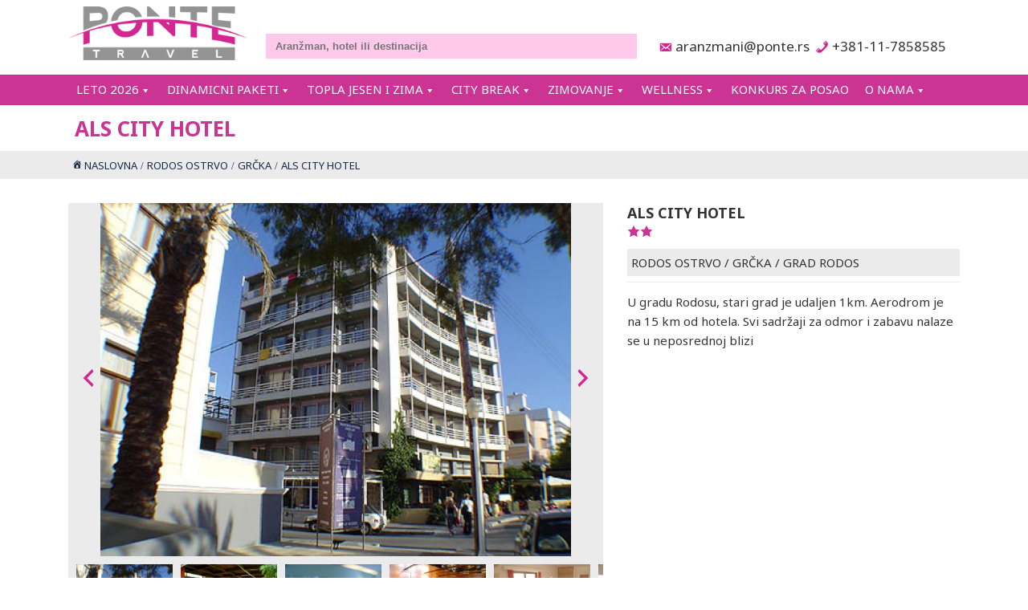

--- FILE ---
content_type: text/html; charset=UTF-8
request_url: https://www.ponte.rs/hoteli/als-city-hotel/
body_size: 17774
content:
<!DOCTYPE html ><html lang="sr-RS"><head><meta charset="UTF-8"><meta name="viewport" content="width=device-width, initial-scale=1.0"/><meta name="theme-color" content="#ecf3ff" /><link rel="preconnect" href="https://fonts.googleapis.com"> <noscript><link media='all' href="https://fonts.googleapis.com/css2?family=Noto+Sans:ital,wght@0,100..900;1,100..900&display=swap" rel="stylesheet"></noscript><link media='print' onload="this.onload=null;this.media='all';" href="https://fonts.googleapis.com/css2?family=Noto+Sans:ital,wght@0,100..900;1,100..900&display=swap" rel="stylesheet"> <noscript><link media='all' href="https://fonts.googleapis.com/css2?family=Noto+Sans:ital,wght@0,100..900;1,100..900&display=swap" rel="stylesheet"></noscript><link media='print' onload="this.onload=null;this.media='all';" href="https://fonts.googleapis.com/css2?family=Noto+Sans:ital,wght@0,100..900;1,100..900&display=swap" rel="stylesheet"><meta name='robots' content='index, follow, max-image-preview:large, max-snippet:-1, max-video-preview:-1' /> <style id="aoatfcss" media="all">.bs_display{position:relative;overflow-x:hidden}.bs_fix{clear:both}.bs_image_slider{width:100%;height:550px}.bs_image_container{display:table;width:100%;height:100%}.bs_image_container_row.bsi_bottom,.bs_image_container_row.bsi_top{display:table-row}.bs_image_thumbnail{position:relative;background:#f0f8ff;display:table-cell;height:20%}.bs_image_display{display:table-cell;background:#f0f8ff;position:relative}.panel-grid.panel-no-style{display:flex;-ms-flex-wrap:wrap;flex-wrap:nowrap;-ms-justify-content:space-between;justify-content:space-between}.panel-grid-cell{-ms-box-sizing:border-box;box-sizing:border-box}.panel-grid-cell .so-panel{zoom:1}.panel-grid-cell .so-panel:before{content:"";display:block}.panel-grid-cell .so-panel:after{content:"";display:table;clear:both}.panel-grid-cell .panel-last-child{margin-bottom:0}:root{--plgrootcolor-searchcontainerfrontbg:#cc3494;--plgrootcolor-searchcontainerbg:#cc3494;--plgrootcolor-searchboxbg:none;--plgrootcolor-searchboxlabeltext:#fff;--plgrootcolor-searchinputbg:none;--plgrootcolor-searchinputtext:none;--plgrootcolor-searchbtnbg:#949393;--plgrootcolor-searchbtntext:#fff;--plgrootcolor-filterboxbg:none;--plgrootcolor-filterlabelbg:#ebebeb;--plgrootcolor-filterlabeltext:#cc3494;--plgrootcolor-filtertext:inherit;--plgrootcolor-filterhoverbg:#efefef;--plgrootcolor-filterhovertext:inherit;--plgrootcolor-resultboxbg:none;--plgrootcolor-resultboxhoverbg:#f0f8ff;--plgrootcolor-resultboxborder:#ebebeb;--plgrootcolor-resultboxrightborder:none;--plgrootcolor-resultheaderbg:#ffebf7;--plgrootcolor-resultheadertext:none;--plgrootcolor-resulttext:none;--plgrootcolor-resultpricecubebg:#d42691;--plgrootcolor-resultpricecubetext:none;--plgrootcolor-resultpriceboxbg:none;--plgrootcolor-resultpricetext:#fff;--plgrootcolor-resultbuttonbg:#755bff;--plgrootcolor-resultbuttontext:#fff;--plgrootcolor-resultstarcolor:#d42691;--plgrootcolor-resultiostarbg:#cc3494;--plgrootcolor-resultiostarcolor:#ffc0e7;--plgrootcolor-hoteldiscountbg:#d42691;--plgrootcolor-hoteldiscounttext:#fff;--plgrootcolor-adddiscountbg:none;--plgrootcolor-adddiscounttext:none;--plgrootcolor-hotelheaderbg:none;--plgrootcolor-hotelheadertext:none;--plgrootcolor-hotellocationbg:#ebebeb;--plgrootcolor-hotellocationtext:none;--plgrootcolor-hotelstar:#cc3494;--plgrootcolor-hotelbookcontainerbg:#ebebeb;--plgrootcolor-hotelbookcontainertext:#333;--plgrootcolor-hotelbookbtnbg:#6666;--plgrootcolor-hotelbookbtnhoverbg:#c2c2c28f;--plgrootcolor-hotelbookbtntext:#d42691;--plgrootcolor-priceline:#d42691;--plgrootcolor-pltabitembg:#ffe5f5;--plgrootcolor-pltabitemtext:none;--plgrootcolor-pltabitemselectedbg:#d42691;--plgrootcolor-pltabitemselectedtext:#fff;--plgrootcolor-pldescriptionbg:#ebebeb;--plgrootcolor-pldescriptiontext:#333;--plgrootcolor-plheaderbg:#666;--plgrootcolor-plfixedbg:none;--plgrootcolor-plfixedhoverbg:none;--plgrootcolor-plscrollhoverbg:none;--plgrootcolor-resformlabelbg:#d42691;--plgrootcolor-resformlabeltext:#fff;--plgrootcolor-resformimptext:#700047;--plgrootcolor-resformlinktext:#700047;--plgrootcolor-tabdisplaymenuitembg:#ffe5f5;--plgrootcolor-tabdisplaymenuitemtext:none;--plgrootcolor-tabdisplaymenuitemselectedbg:#d42691;--plgrootcolor-tabdisplaymenuitemselectedtext:#fff;--plgrootcolor-tabdisplaymenuitemicon:#fff;--plgrootcolor-tabdisplaymenuitemdisplay:none;--plgrootcolor-tabdisplayheaderbg:#ebebeb;--plgrootcolor-tabdisplayheadertext:#700047;--plgrootcolor-myaccountheaderbg:#700047;--plgrootcolor-myaccountheadertext:#fff;--plgrootcolor-imagedisplaylabelbg:none;--plgrootcolor-imagedisplaylabelbghover:#d42691;--plgrootcolor-imagedisplaylabeltext:#fff;--bodyfont:"Noto Sans",serif;--menufont:"Noto Sans",serif;--pagebackground:#fff;--pagetext:#333;--pagelink:#d42691;--siteprimary:#d42691;--sitesecondary:#ffe5f5;--sitecontrast:#8a2be2;--link:#fff;--linkhover:inherit;--linkvisited:#4c4c4c;--subtitlebg:#ff93d6;--subtitletext:#cc3494;--topnavbackground:#fff;--topnavtext:#fff;--topnavbgminimized:#fff;--topnavtextminimized:#fff;--titlebg:#fff;--titletext:#cc3494;--breadbg:#ebebeb;--breadtext:inherit;--oscontacticon:#d42691;--oscontacticontext:#333;--oscontacticonminimized:inherit;--oscontacticontextminimized:inherit;--menubackground:#cc3494;--menudefaulttext:inherit;--menuhoverbackground:#e264af;--menuhovertext:#fff;--menucurrentbackground:#d42691;--menucurrenttext:inherit;--menu2lvbackground:#b5b5b5d6;--menu2lvtext:#cc3494;--menu2lvhoverbackground:#1e121a;--menu2lvhovertext:inherit;--menuiconminimized:#949393;--footerbg:#ebebeb;--footertext:#333;--footermenulink:#eee;--bottomfoot:#cc3494;--sitepagesize:1110px;--siteindent:15px 12px;--sitefontcolor:#333;--sitepromotioncolor:#66d0f7;--pageindent:30px}a,div,html,input,li,span,ul{box-sizing:border-box}.clearfix{clear:both}form{display:block;margin:0}.os_widget_search_content{background:var(--plgrootcolor-searchcontainerbg)}.os_widget_search_box input{padding:8px 10px;width:100%;border:1px solid #ebebeb}.os_search_item select{padding:8px 10px 6px;width:100%;border:1px solid #ebebeb}.os_location_cont_inner{padding:3px 0 8px}.os_search_item{width:20%;padding:0 3px;float:left}.os_search_item:first-child{padding-left:7px}.os_search_item:last-child{padding-right:7px}.os_widget_search_box_block{float:left}.os_widget_search_box_content{width:75%}.os_search_item.os_hotellocation_cont{width:35%}.op_widget_input_label{font-size:14px;font-weight:400;color:var(--plgrootcolor-searchboxlabeltext);padding:3px}.os_widget_search_box_block.os_widget_search_box_passenger{font-size:1em;width:25%}.op_widget_passenger_label{padding:0 9px;background:#ebebeb;width:100%;white-space:nowrap;overflow:hidden;font-size:12px;line-height:31px;float:left}.op_widget_passenger_label:before{font-family:dashicons;content:'\f228';color:var(--plgrootcolor-searchbtnbg);margin-right:5px}input.op_widget_search_button{background:var(--plgrootcolor-searchbtnbg);color:var(--plgrootcolor-searchbtntext);font-weight:700;line-height:1.4em;padding:5px 10px;border:0;text-transform:uppercase}.op_tcell.op_widget_search_button_container{padding:3px 8px 0}.op_tcell.op_toolselect select{width:100%;padding:5px;border:1px solid #ccc;color:#333}.op_widget_passenger_select_window{padding:5px;background:#ccc;z-index:1;position:absolute;width:100%;top:0;left:0;display:none}.op_tcell.op_toolselect{padding-bottom:5px}.op_chdindex{margin:1px;padding:0 5px;line-height:27px;background:#ebebeb}input.op_widget_search_pass_apply_btn{font-size:small;background:var(--plgrootcolor-searchbtnbg);color:var(--plgrootcolor-searchbtntext);font-weight:700;text-transform:uppercase}span.op_hotelstar.dashicons.dashicons-star-filled{font-size:medium;display:inline}.op_tcell.op_widget_passenger_label_container{position:relative}.op_widget_search_passenger{position:relative}input.bs_autocomplete.os_widget_keysearch_comp{padding:8px 12px;border:0;width:100%;background:#f0f8ff}.op_table{display:table;width:100%}.op_trow{display:table-row}.op_tcell{display:table-cell;vertical-align:top;text-align:left}label.op_hotel_secondname{text-transform:uppercase;font-size:larger}.op_hotel_block_right{width:40%;padding-left:30px;float:left}.op_hotel_block_left{width:60%;float:left}.op_hotel_block_right .op_hotelstar{color:var(--plgrootcolor-hotelstar)}.op_hotellocation{margin-top:.5em;background:var(--plgrootcolor-hotellocationbg);color:var(--plgrootcolor-hotellocationtext);padding:5px}.op_hotellocation a{color:var(--plgrootcolor-hotellocationtext)}.op_hotel_block .op_post_excerpt{margin-top:.5em;border-top:1px solid #ebebeb;padding-top:.8em}.op_hotel_block.bottom .op_hotel_block_right{width:30%;margin-top:36px}.op_hotel_block.bottom .op_hotel_block_left{width:70%}.op_hotel_block.bottom{margin-top:25px}.op_widget_book_overlay{display:none}.op_hotel_block{margin-bottom:30px}.mobileshow,.os_revo_hotel{display:none}.os_hotel_search_name{background:#f0f8ff;line-height:17px;padding:8px 10px}.os_search_item.os_hotellocation_cont.varhotelid{width:40%}.bs_image_display,.bs_image_thumbnail{background:var(--plgrootcolor-hotellocationbg)}@media screen and (max-width:900px){.mobileshow{display:block}ul.os_bread li a{display:inline}.os_widget_search_box_block.os_widget_search_box_content{width:100%;float:none}.os_widget_search_box_block.os_widget_search_box_passenger{width:100%;float:none;padding:8px 10px}.os_search_item{display:block;float:none;padding-top:0;padding-bottom:0;margin-top:10px}.op_tcell.op_widget_search_button_container{padding-left:0}ul.os_bread li:after{content:''!important}.op_hotel_block_left{float:none;width:100%!important}.op_hotel_block_right{width:100%!important;float:none;padding:0}.op_hotelstar{text-align:center}.op_hotellocation{white-space:nowrap;text-align:center}.op_hotellocation *{display:inline}.tcell.os_menuicon_cell{width:40px;vertical-align:middle}.os_search_item.os_hotellocation_cont{width:100%;padding-left:9px}.os_search_item.os_checkin_cont,.os_search_item.os_hotelduration_cont{width:100%}}@font-face{font-family:dashicons;src:url(/wp-includes/fonts/dashicons.eot?99ac726223c749443b642ce33df8b800);font-weight:400;font-style:normal}.dashicons{font-family:dashicons;display:inline-block;line-height:1;font-weight:400;font-style:normal;speak:never;text-decoration:inherit;text-transform:none;text-rendering:auto;-webkit-font-smoothing:antialiased;-moz-osx-font-smoothing:grayscale;width:20px;height:20px;font-size:20px;vertical-align:top;text-align:center;vertical-align:inherit}.dashicons-menu-alt3:before{content:"\f349"}.dashicons-star-filled:before{content:"\f155"}a,div,label,span{box-sizing:border-box}body{font-family:var(--bodyfont);line-height:1.6em;padding:0;margin:0;color:var(--sitefontcolor);font-size:15px;background-color:var(--pagebackground);box-sizing:border-box;color:var(--pagetext)}h1{line-height:normal;font-size:26px;margin:0}a{text-decoration:none;color:var(--pagelink)}.os_pagesize{max-width:var(--sitepagesize);width:100%;margin-left:auto;margin-right:auto}.os_sitenav{background:var(--topnavbackground);color:var(--topnavtext);z-index:3}.os_mainmenucontainer{background:var(--menubackground)}.os_container.os_pagetitlecontainer{background:var(--titlebg);color:var(--titletext);margin-top:123px}.os_indent{padding:var(--siteindent)}.os_pageindent{padding:var(--pageindent) 0}.menu-mainmenu-container,.os_clear{clear:both}.menu-mainmenu-container ul{padding:0;list-style:none;margin:0;vertical-align:top;font-family:var(--menufont)}.menu{display:inline-block;white-space:nowrap;padding:unset;margin:0}.menu li{display:inline-block;position:relative}.menu li a{color:#fff;padding:8px 10px;font-size:15px;text-decoration:none;display:inline-block;line-height:21px;text-transform:uppercase;font-family:var(--menufont)}.menu li.menu-item-has-children a:after{content:'\f140';font-family:dashicons;vertical-align:middle}.menu li li.menu-item-has-children li a:after,.menu li.menu-item-has-children li a:after{content:none}.sub-menu li{border-bottom:1px solid #ccc;border-left:0}.sub-menu li:last-child{border-bottom:none}ul.menu li ul{display:none;position:absolute;left:0;top:100%;min-width:200px;background:var(--menu2lvbackground);padding:15px}ul.menu li ul a:after{content:''}ul.sub-menu ul.sub-menu{margin-top:-1px}ul.sub-menu{box-shadow:3px 3px 5px rgba(0,0,0,.2)}.menu li ul li{display:block}ul.menu li ul ul{top:-1px;left:100%;width:auto!important;display:none}.menu li ul li a{text-align:left;display:block;font-weight:400}.os_contact{font-size:11px;color:var(--oscontacticontext)}.os_contact.email:before{content:'\f466  '}.os_contact.tel:before{content:'\f525  '}.os_contact:before{color:var(--oscontacticon);font-family:dashicons;vertical-align:middle}.os_contact.big{font-size:17px}.os_logo_cell{padding:8px 10px 10px 0;text-align:left;width:10px}.os_widget_keysearch_container{padding:8px 12px 20px;vertical-align:bottom}.os_logo{display:block;height:67px}.os_pagetitlecontainer h1{margin:0;padding:0 0 0 8px}.os_pagetitle{padding:10px 0}.os_sitenav{position:fixed;top:0;width:100%}.os_promotion{color:var(--subtitletext)!important}.os_breadcrumb .os_indent{padding:5px}.os_breadcrumb{background:var(--breadbg);color:var(--breadtext)}ul.os_bread{list-style:none;display:block;margin:0;padding:0}ul.os_bread li{display:inline-block;font-size:13px;color:#1a2b48}ul.os_bread li a{font-size:13px;color:#1a2b48}ul.os_bread li.os_breadhome:before{font-family:dashicons;content:'\f102';margin-right:2px}ul.os_bread li:after{font-family:dashicons;content:'/';margin-right:4px;margin-left:4px}ul.os_bread li:last-child:after{font-family:dashicons;content:''}a.os_contact.tel.big{margin-left:15px}footer{background:var(--footerbg);padding-top:25px;padding-bottom:25px;font-size:14px}.os_container.os_pagebg{height:490px;background-position:-1px 50%;background-size:cover}.os_container.os_pagebg.shorty{display:none}footer .os_contact{color:#333;font-size:14px;display:block;padding-top:3px}footer .os_contact.name{color:var(--subtitletext);display:block}.tablerow{display:table-row}.tablecell{display:table-cell;vertical-align:top;text-align:left;box-sizing:border-box}.os_mobileshow{display:none!important}.os_front_table{margin-top:12px;margin-bottom:12px}.os_frontinfo{text-align:center;max-width:180px;padding-right:3px}.os_frontinfo a{display:block}.os_menuicon{color:#333;font-size:2em;display:inline}@media screen and (max-width:900px){body{margin-top:90px}span.os_menuicon{color:var(--menuiconminimized);font-size:2em;display:inline}.os_mobileshow{display:block!important}.os_mobilehide{display:none!important}.os_mobilecontactcell{display:table-cell!important;vertical-align:middle;text-align:center}.os_mobilecontactcell a{display:block;font-size:14px;color:#fff}img#\#sitelogo{width:142px!important;height:auto;padding:0 9px 0 10px}.menu li{display:block;border-bottom:1px solid #fff}.menu{width:100%;display:block}ul.sub-menu{display:block!important;width:100%;background:#253840b5;top:0!important;padding:0}ul.menu li ul{position:relative;padding:0}#primary-menu{overflow-y:auto}.menu li.menu-item-has-children a:after{display:none}.menu li li a:before{content:'\f139';font-family:dashicons}.menu li a{background:0 0;width:100%;display:block}.menu li a:after{content:none}.tcell.os_contact{font-size:12px}.os_main_menu{display:none!important}.os_footerblock{display:block!important;width:100%}.os_container.os_pagecontent .os_container_wrap{padding-left:10px;padding-right:10px}.os_pagetitle{padding:5px 0 0;text-align:center}footer .os_contact{padding:5px;margin-bottom:1px}.os_location_cont_inner{padding:3px 6px 8px 0}.os_breadcrumb .os_indent{text-align:center}}.table{box-sizing:border-box;display:table}.trow{display:table-row}.tcell{display:table-cell}.os_nowrap{white-space:nowrap}.ww100{width:100%}</style><noscript id="aonoscrcss"></noscript><title>ALS CITY HOTEL | RODOS OSTRVO | GRČKA</title><meta property="og:locale" content="sr_RS" /><meta property="og:type" content="article" /><meta property="og:title" content="ALS CITY HOTEL - Turistička agencija Ponte Travel" /><meta property="og:description" content="U gradu Rodosu, stari grad je udaljen 1km. Aerodrom je na 15 km od hotela. Svi sadržaji za odmor i zabavu nalaze se u neposrednoj blizi" /><meta property="og:url" content="https://www.ponte.rs/hoteli/als-city-hotel/" /><meta property="og:site_name" content="Turistička agencija Ponte Travel" /><meta property="article:publisher" content="https://www.facebook.com/pontetravel/" /><meta property="article:modified_time" content="2022-12-28T15:33:12+00:00" /><meta property="og:image" content="https://www.ponte.rs/UPLOADS-PONTE/2022/12/ALS-CITY-Hotel.jpg" /><meta property="og:image:width" content="450" /><meta property="og:image:height" content="338" /><meta property="og:image:type" content="image/jpeg" /><meta name="twitter:card" content="summary_large_image" /><meta name="twitter:site" content="@pontetravel" /> <script type="application/ld+json" class="yoast-schema-graph">{"@context":"https://schema.org","@graph":[{"@type":"WebPage","@id":"https://www.ponte.rs/hoteli/als-city-hotel/","url":"https://www.ponte.rs/hoteli/als-city-hotel/","name":"ALS CITY HOTEL - Turistička agencija Ponte Travel","isPartOf":{"@id":"https://subagent.ponte.rs/#website"},"primaryImageOfPage":{"@id":"https://www.ponte.rs/hoteli/als-city-hotel/#primaryimage"},"image":{"@id":"https://www.ponte.rs/hoteli/als-city-hotel/#primaryimage"},"thumbnailUrl":"https://www.ponte.rs/UPLOADS-PONTE/2022/12/ALS-CITY-Hotel.jpg","datePublished":"2022-11-25T20:54:12+00:00","dateModified":"2022-12-28T15:33:12+00:00","breadcrumb":{"@id":"https://www.ponte.rs/hoteli/als-city-hotel/#breadcrumb"},"inLanguage":"sr-RS","potentialAction":[{"@type":"ReadAction","target":["https://www.ponte.rs/hoteli/als-city-hotel/"]}]},{"@type":"ImageObject","inLanguage":"sr-RS","@id":"https://www.ponte.rs/hoteli/als-city-hotel/#primaryimage","url":"https://www.ponte.rs/UPLOADS-PONTE/2022/12/ALS-CITY-Hotel.jpg","contentUrl":"https://www.ponte.rs/UPLOADS-PONTE/2022/12/ALS-CITY-Hotel.jpg","width":450,"height":338},{"@type":"BreadcrumbList","@id":"https://www.ponte.rs/hoteli/als-city-hotel/#breadcrumb","itemListElement":[{"@type":"ListItem","position":1,"name":"Почетна","item":"https://subagent.ponte.rs/"},{"@type":"ListItem","position":2,"name":"Hotels","item":"https://www.ponte.rs/hoteli/"},{"@type":"ListItem","position":3,"name":"ALS CITY HOTEL"}]},{"@type":"WebSite","@id":"https://subagent.ponte.rs/#website","url":"https://subagent.ponte.rs/","name":"Turistička agencija Ponte Travel","description":"Ekskluzivna putovanja – Turistička agencija  - Ponte Travel","publisher":{"@id":"https://subagent.ponte.rs/#organization"},"potentialAction":[{"@type":"SearchAction","target":{"@type":"EntryPoint","urlTemplate":"https://subagent.ponte.rs/?s={search_term_string}"},"query-input":{"@type":"PropertyValueSpecification","valueRequired":true,"valueName":"search_term_string"}}],"inLanguage":"sr-RS"},{"@type":"Organization","@id":"https://subagent.ponte.rs/#organization","name":"Turistička agencija Ponte Travel","url":"https://subagent.ponte.rs/","logo":{"@type":"ImageObject","inLanguage":"sr-RS","@id":"https://subagent.ponte.rs/#/schema/logo/image/","url":"https://www.ponte.rs/UPLOADS-PONTE/2022/11/PONTE-TRAVEL-Sivo-Pink-a4.png","contentUrl":"https://www.ponte.rs/UPLOADS-PONTE/2022/11/PONTE-TRAVEL-Sivo-Pink-a4.png","width":300,"height":90,"caption":"Turistička agencija Ponte Travel"},"image":{"@id":"https://subagent.ponte.rs/#/schema/logo/image/"},"sameAs":["https://www.facebook.com/pontetravel/","https://x.com/pontetravel","https://instagram.com/pontetravel?igshid=NDk5N2NlZjQ"]}]}</script> <style id='wp-img-auto-sizes-contain-inline-css' type='text/css'>img:is([sizes=auto i],[sizes^="auto," i]){contain-intrinsic-size:3000px 1500px}
/*# sourceURL=wp-img-auto-sizes-contain-inline-css */</style><noscript><link rel='stylesheet' href='https://www.ponte.rs/wp-content/cache/autoptimize/css/autoptimize_single_575f9e2615ae4bebf36a884af60a435a.css' type='text/css' media='all' /></noscript><link rel='stylesheet' id='lightslider-css' href='https://www.ponte.rs/wp-content/cache/autoptimize/css/autoptimize_single_575f9e2615ae4bebf36a884af60a435a.css' type='text/css' media='print' onload="this.onload=null;this.media='all';" /> <noscript><link rel='stylesheet' href='https://www.ponte.rs/wp-content/cache/autoptimize/css/autoptimize_single_c7f5c43798cd3fe8ee4966a45390fbbc.css' type='text/css' media='all' /></noscript><link rel='stylesheet' id='onesystemweb-pluginjs_objects_style-css' href='https://www.ponte.rs/wp-content/cache/autoptimize/css/autoptimize_single_c7f5c43798cd3fe8ee4966a45390fbbc.css' type='text/css' media='print' onload="this.onload=null;this.media='all';" /> <noscript><link rel='stylesheet' href='https://www.ponte.rs/wp-content/cache/autoptimize/css/autoptimize_single_b6a88714b49e5a12e5e60076ddde1134.css' type='text/css' media='all' /></noscript><link rel='stylesheet' id='onesystemweb-pluginjquery_ui_style-css' href='https://www.ponte.rs/wp-content/cache/autoptimize/css/autoptimize_single_b6a88714b49e5a12e5e60076ddde1134.css' type='text/css' media='print' onload="this.onload=null;this.media='all';" /> <noscript><link rel='stylesheet' href='https://www.ponte.rs/wp-content/cache/autoptimize/css/autoptimize_single_c6561021f77ed4c102c96c745ac1411c.css' type='text/css' media='all' /></noscript><link rel='stylesheet' id='onesystemweb-pluginnoui_slider_style-css' href='https://www.ponte.rs/wp-content/cache/autoptimize/css/autoptimize_single_c6561021f77ed4c102c96c745ac1411c.css' type='text/css' media='print' onload="this.onload=null;this.media='all';" /> <noscript><link rel='stylesheet' href='https://www.ponte.rs/wp-content/plugins/siteorigin-panels/css/front-flex.min.css' type='text/css' media='all' /></noscript><link rel='stylesheet' id='onesystemweb-pluginsite_origin_forever-css' href='https://www.ponte.rs/wp-content/plugins/siteorigin-panels/css/front-flex.min.css' type='text/css' media='print' onload="this.onload=null;this.media='all';" /> <noscript><link rel='stylesheet' href='https://www.ponte.rs/wp-content/cache/autoptimize/css/autoptimize_single_8d38764755160994de452d97820ef076.css' type='text/css' media='all' /></noscript><link rel='stylesheet' id='onesystemweb-pluginonesysplugin-custom-css-css' href='https://www.ponte.rs/wp-content/cache/autoptimize/css/autoptimize_single_8d38764755160994de452d97820ef076.css' type='text/css' media='print' onload="this.onload=null;this.media='all';" /> <noscript><link rel='stylesheet' href='https://www.ponte.rs/wp-content/cache/autoptimize/css/autoptimize_single_72a6fd27d5e5c40d6cba5759cfcece5f.css' type='text/css' media='all' /></noscript><link rel='stylesheet' id='onesystemweb-plugin_leaf_css-css' href='https://www.ponte.rs/wp-content/cache/autoptimize/css/autoptimize_single_72a6fd27d5e5c40d6cba5759cfcece5f.css' type='text/css' media='print' onload="this.onload=null;this.media='all';" /> <noscript><link rel='stylesheet' href='https://www.ponte.rs/wp-content/cache/autoptimize/css/autoptimize_single_6c4a7d797ff7c601db8ed778eeaa837c.css' type='text/css' media='all' /></noscript><link rel='stylesheet' id='onesystemweb-plugin_style-css' href='https://www.ponte.rs/wp-content/cache/autoptimize/css/autoptimize_single_6c4a7d797ff7c601db8ed778eeaa837c.css' type='text/css' media='print' onload="this.onload=null;this.media='all';" /> <noscript><link rel='stylesheet' href='https://www.ponte.rs/wp-content/cache/autoptimize/css/autoptimize_single_b910905289fb5276dad2ddabc667b008.css' type='text/css' media='all' /></noscript><link rel='stylesheet' id='onesystemweb-plugin_common_style-css' href='https://www.ponte.rs/wp-content/cache/autoptimize/css/autoptimize_single_b910905289fb5276dad2ddabc667b008.css' type='text/css' media='print' onload="this.onload=null;this.media='all';" /> <noscript><link rel='stylesheet' href='https://www.ponte.rs/wp-content/cache/autoptimize/css/autoptimize_single_c4a2a4404254b50b63c3456eee32aaaf.css' type='text/css' media='all' /></noscript><link rel='stylesheet' id='onesystemweb-plugin_mobile_style-css' href='https://www.ponte.rs/wp-content/cache/autoptimize/css/autoptimize_single_c4a2a4404254b50b63c3456eee32aaaf.css' type='text/css' media='print' onload="this.onload=null;this.media='all';" /> <noscript><link rel='stylesheet' href='https://www.ponte.rs/wp-includes/css/dashicons.min.css' type='text/css' media='all' /></noscript><link rel='stylesheet' id='dashicons-css' href='https://www.ponte.rs/wp-includes/css/dashicons.min.css' type='text/css' media='print' onload="this.onload=null;this.media='all';" /> <noscript><link rel='stylesheet' href='https://www.ponte.rs/wp-content/cache/autoptimize/css/autoptimize_single_51f97efca424e78d06d3d9e62e55aee3.css' type='text/css' media='all' /></noscript><link rel='stylesheet' id='theme-style-custom-css' href='https://www.ponte.rs/wp-content/cache/autoptimize/css/autoptimize_single_51f97efca424e78d06d3d9e62e55aee3.css' type='text/css' media='print' onload="this.onload=null;this.media='all';" /> <noscript><link rel='stylesheet' href='https://www.ponte.rs/wp-content/cache/autoptimize/css/autoptimize_single_52452c918f5eb40fa4a129dcc4f8f4b5.css' type='text/css' media='all' /></noscript><link rel='stylesheet' id='theme-style-css' href='https://www.ponte.rs/wp-content/cache/autoptimize/css/autoptimize_single_52452c918f5eb40fa4a129dcc4f8f4b5.css' type='text/css' media='print' onload="this.onload=null;this.media='all';" /> <noscript><link rel='stylesheet' href='https://www.ponte.rs/wp-content/cache/autoptimize/css/autoptimize_single_500540eb317f788416517fd7bbf9a1fb.css' type='text/css' media='all' /></noscript><link rel='stylesheet' id='theme-helpers-css' href='https://www.ponte.rs/wp-content/cache/autoptimize/css/autoptimize_single_500540eb317f788416517fd7bbf9a1fb.css' type='text/css' media='print' onload="this.onload=null;this.media='all';" /> <noscript><link rel='stylesheet' href='https://www.ponte.rs/wp-content/cache/autoptimize/css/autoptimize_single_af1456e33d7180e00002f436e794138b.css' type='text/css' media='all' /></noscript><link rel='stylesheet' id='sib-front-css-css' href='https://www.ponte.rs/wp-content/cache/autoptimize/css/autoptimize_single_af1456e33d7180e00002f436e794138b.css' type='text/css' media='print' onload="this.onload=null;this.media='all';" /> <script defer src="https://www.ponte.rs/wp-includes/js/jquery/jquery.min.js"></script><script defer src="https://www.ponte.rs/wp-includes/js/jquery/jquery-migrate.min.js"></script><script defer src="https://www.ponte.rs/wp-content/cache/autoptimize/js/autoptimize_single_a8057877beb177845cfafdffd1499d84.js"></script><script defer id="onesystemweb-plugin_common_js-js-extra" src="[data-uri]"></script> <script defer src="https://www.ponte.rs/wp-content/cache/autoptimize/js/autoptimize_single_e2b68f68be92e1d06bb9ee0206cd76fb.js"></script><script defer src="https://www.ponte.rs/wp-content/cache/autoptimize/js/autoptimize_single_e76466296044df49dc64f5825e65d297.js"></script><script defer src="https://www.ponte.rs/wp-content/cache/autoptimize/js/autoptimize_single_57ff70669f76ceeaa710f1064387fa14.js"></script><script defer src="https://www.ponte.rs/wp-content/cache/autoptimize/js/autoptimize_single_dba072ee513e7c267d40fc6d8a672ee7.js"></script><script defer src="https://www.ponte.rs/wp-content/cache/autoptimize/js/autoptimize_single_10f268b2efa1b63afa0f25c2360fd666.js"></script><script defer src="https://www.ponte.rs/wp-content/cache/autoptimize/js/autoptimize_single_9912cdbbb298924fff9e5f30bcfd707f.js"></script><script defer src="https://www.ponte.rs/wp-content/cache/autoptimize/js/autoptimize_single_938206b65d04438af4095546a0071b32.js"></script><script defer src="https://www.ponte.rs/wp-content/cache/autoptimize/js/autoptimize_single_04948dcebd418fd5d73466d82397833b.js"></script><script defer src="https://www.ponte.rs/wp-content/cache/autoptimize/js/autoptimize_single_294650e8261f6fa660a59ed68f653898.js"></script><script defer src="https://www.ponte.rs/wp-content/cache/autoptimize/js/autoptimize_single_3044bf17aa7a538536c7eaa35f43a07c.js"></script><script defer src="https://www.ponte.rs/wp-content/cache/autoptimize/js/autoptimize_single_7c2211825a87397b53bd4b2d925f93bc.js"></script><script defer src="https://www.ponte.rs/wp-content/cache/autoptimize/js/autoptimize_single_275e6943a56a948d3183276617407eb8.js"></script><script defer src="https://www.ponte.rs/wp-content/cache/autoptimize/js/autoptimize_single_cbc65ff85e08b21d7e0c0394fbf3a371.js"></script><script defer src="https://www.ponte.rs/wp-content/cache/autoptimize/js/autoptimize_single_1d931140896c4599c9b4e102502598d5.js"></script><script defer id="sib-front-js-js-extra" src="[data-uri]"></script> <script defer src="https://www.ponte.rs/wp-content/cache/autoptimize/js/autoptimize_single_84e18e27eece4754ccb51cd2b604c6b5.js"></script><meta name="generator" content="WordPress 6.9" /><link rel='shortlink' href='https://www.ponte.rs/?p=458484' />  <script defer src="[data-uri]"></script>  <script defer src="[data-uri]"></script><script defer src="[data-uri]"></script><meta name="google-site-verification" content="5-QdOrMHUq3OnACivSJpO3SHcJS0rYwdww25nehXwx4" /><meta name="facebook-domain-verification" content="892687294234118" />  <script defer src="https://www.googletagmanager.com/gtag/js?id=G-TR0QRR3QQ8"></script> <script defer src="[data-uri]"></script> <meta property="og:title" content="ALS CITY HOTEL - " /><meta property="twitter:title" content="ALS CITY HOTEL - " /><meta property="og:description" content="U gradu Rodosu, stari grad je udaljen 1km. Aerodrom je na 15 km od hotela. Svi sadržaji za odmor i zabavu nalaze se u neposrednoj blizi" /><meta name="description" content="U gradu Rodosu, stari grad je udaljen 1km. Aerodrom je na 15 km od hotela. Svi sadržaji za odmor i zabavu nalaze se u neposrednoj blizi" /><meta property="twitter:card" content="summary_large_image" /><meta property="twitter:description" content="U gradu Rodosu, stari grad je udaljen 1km. Aerodrom je na 15 km od hotela. Svi sadržaji za odmor i zabavu nalaze se u neposrednoj blizi" /><meta property="og:image" content="https://www.ponte.rs/UPLOADS-PONTE/2022/12/ALS-CITY-Hotel.jpg" /><meta property="og:image:secure_url" content="https://www.ponte.rs/UPLOADS-PONTE/2022/12/ALS-CITY-Hotel.jpg" /><meta property="twitter:image" content="https://www.ponte.rs/UPLOADS-PONTE/2022/12/ALS-CITY-Hotel.jpg" /><meta http-equiv="Content-Security-Policy" content="upgrade-insecure-requests"/><link rel="icon" href="https://www.ponte.rs/UPLOADS-PONTE/2022/11/ponte-icon-corenered-62x62.png" sizes="32x32" /><link rel="icon" href="https://www.ponte.rs/UPLOADS-PONTE/2022/11/ponte-icon-corenered.png" sizes="192x192" /><link rel="apple-touch-icon" href="https://www.ponte.rs/UPLOADS-PONTE/2022/11/ponte-icon-corenered.png" /><meta name="msapplication-TileImage" content="https://www.ponte.rs/UPLOADS-PONTE/2022/11/ponte-icon-corenered.png" /><style type="text/css" id="wp-custom-css">.showrow {
    background: #f76dc5;
}

.os_content_splitter {
    border-bottom: 8px solid #cc3494;
    height: 0;
}

div#pg-477072-1 {
    width: 276px;
    margin-top: 20px;
}

.noUi-connect {
    background: #cc3494;
}

.bs_autocomplete.indexed {
    background: #ffdff3f5;
}

.bs_autocomplete_dropdown {
	background: #ebebeb;
}

.os_date_available a.ui-state-default {
	background: #ff92d7;	
}

input.bs_autocomplete.os_widget_keysearch_comp {
    background: #ffc9ea;
    font-weight: bold;
}

.pr-head.price.boldy {
    height: 67px;
    overflow-y: hidden;
}

.pr-head {
    height: 67px;
    overflow-y: hidden;
}

p.op_w_description {
    display: none !important;
}

.op_w_hotelinfobtn {
    display: none !important;
}

.op_w_hotellocation {
    display: none !important;
}</style> <script defer src="[data-uri]"></script>  <noscript><link rel='stylesheet' href='https://www.ponte.rs/wp-content/cache/autoptimize/css/autoptimize_single_7f4c754c6ac5064ff3f3b2ba15843852.css' type='text/css' media='all' /></noscript><link rel='stylesheet' id='sow-image-default-8b5b6f678277-css' href='https://www.ponte.rs/wp-content/cache/autoptimize/css/autoptimize_single_7f4c754c6ac5064ff3f3b2ba15843852.css' type='text/css' media='print' onload="this.onload=null;this.media='all';" /></head><body class="" > <noscript><iframe src="https://www.googletagmanager.com/ns.html?id=GTM-MH92LNXR"
height="0" width="0" style="display:none;visibility:hidden"></iframe></noscript><div class="os_site_content "><div class="os_sitenav" id="os_sitenav"><div class="os_container os_nav"><div class="os_container_wrap"><div class="os_container_in os_pagesize"><div class="os_container_in_wrap"><div class="table ww100 os_logo_layer "><div class="trow"><div class="tcell os_logo_cell"> <a href="/"  title="Turistička agencija Ponte Travel" class="os_logo_link"> <img src="https://www.ponte.rs/UPLOADS-PONTE/2022/11/PONTE-TRAVEL-Sivo-Pink-a4.png"  alt="Turistička agencija Ponte Travel" class="os_logo theme_logo_img" id="#sitelogo"/><div class="os_clear"></div> </a></div><div class="tcell os_mobilehide os_widget_keysearch_container "><div class="os_widget_keysearch_place"> <input class="bs_autocomplete os_widget_keysearch_comp  " placeholder="Aranžman, hotel ili destinacija" actionurl="https://www.ponte.rs/wp-admin/admin-ajax.php" labelfields="title" noticefields="notice,location" onparam="this.actionparam={action:'op_widget_keysearch',keyval:jQuery(this).val()};" keyfields="id"   defaultvalue=""  value="" bs_change="if (this.SelectorIndex>=0) { var url=this.data[this.SelectorIndex]['url']; location.href=this.data[this.SelectorIndex]['url'];}"   autocomplete="off"/></div></div><div class="tcell os_mobilecontactcell os_mobileshow"> <a href="tel:+381-11-7858585" target="_blank" rel="nofollow" class="os_mobilecontact os_contact tel "  onclick="return gtag_report_conversion('tel:+381-11-7858585');">+381-11-7858585</a> <a href="mailto:aranzmani[at]ponte.rs" target="_blank" rel="nofollow" class="os_mobilecontact  os_contact email os_emailprotect">aranzmani[at]ponte.rs</a></div><div class="tcell" style="vertical-align:top; padding:10px 15px; width:10px;"><div class="table ww100" ><div class="trow"><div class="tcell  os_nowrap"><div class="table ww100  os_minimizedhide os_mobilehide"><div class="trow"><div class="tcell os_contact" id="help_menu_1"> &nbsp;</div></div></div><div class="table ww100 os_front_table os_mobilehide"><div class="trow"><div class="tcell os_frontinfo os_mobilehide"> <a href="mailto:aranzmani[at]ponte.rs" target="_blank" rel="nofollow" class="os_contact email os_emailprotect big">aranzmani[at]ponte.rs</a></div><div class="tcell os_frontinfo"> <a href="tel:+381-11-7858585" target="_blank" rel="nofollow" class="os_contact tel big"  onclick="return gtag_report_conversion('tel:+381-11-7858585');">+381-11-7858585</a></div></div></div></div><div class="tcell os_menuicon_cell os_mobileshow"> <span class="dashicons dashicons-menu-alt3 os_menuicon" onclick="jQuery('.os_main_menu').each(function(index, element) {
 if (jQuery(element).hasClass('show')) { jQuery(element).removeClass('show'); } else jQuery(element).addClass('show');
 });"></span></div></div></div></div></div></div></div><div class="mobileshow"> <input class="bs_autocomplete os_widget_keysearch_comp  " placeholder="Aranžman, hotel ili destinacija" actionurl="https://www.ponte.rs/wp-admin/admin-ajax.php" labelfields="title" noticefields="notice,location" onparam="this.actionparam={action:'op_widget_keysearch',keyval:jQuery(this).val()};" keyfields="id"   defaultvalue=""  value="" bs_change="if (this.SelectorIndex>=0) { var url=this.data[this.SelectorIndex]['url']; location.href=this.data[this.SelectorIndex]['url'];}"   autocomplete="off"/></div></div></div><div class="os_mainmenucontainer os_main_menu"><div class="os_mainmenu_content os_pagesize"><div class="menu-mainmenu-container"><ul id="primary-menu" class="menu"><li id="menu-item-482134" class="menu-item menu-item-type-taxonomy menu-item-object-onesystem_ope menu-item-has-children menu-item-482134"><a href="https://www.ponte.rs/putovanja/letovanje/" title="LETO 2025 &#8211; Turistička agencija Ponte Travel">LETO 2026</a><ul class="sub-menu"><li id="menu-item-483723" class="menu-item menu-item-type-taxonomy menu-item-object-onesystem_destination menu-item-483723"><a href="https://www.ponte.rs/destinacija/crna-gora/" title=" &#8211; Turistička agencija Ponte Travel">CRNA GORA</a></li><li id="menu-item-483739" class="menu-item menu-item-type-taxonomy menu-item-object-onesystem_destination menu-item-has-children menu-item-483739"><a href="https://www.ponte.rs/destinacija/egipat/" title=" &#8211; Turistička agencija Ponte Travel">EGIPAT</a><ul class="sub-menu"><li id="menu-item-483740" class="menu-item menu-item-type-taxonomy menu-item-object-onesystem_destination menu-item-483740"><a href="https://www.ponte.rs/destinacija/almaza-bay/" title=" &#8211; Turistička agencija Ponte Travel">ALMAZA BAY &#8211; MARSA MATROUH</a></li></ul></li><li id="menu-item-483724" class="menu-item menu-item-type-taxonomy menu-item-object-onesystem_destination menu-item-has-children menu-item-483724"><a href="https://www.ponte.rs/destinacija/italija/" title=" &#8211; Turistička agencija Ponte Travel">ITALIJA</a><ul class="sub-menu"><li id="menu-item-483732" class="menu-item menu-item-type-taxonomy menu-item-object-onesystem_destination menu-item-483732"><a href="https://www.ponte.rs/destinacija/palermo-sicilija-italija/" title=" &#8211; Turistička agencija Ponte Travel">PALERMO-SICILIJA</a></li></ul></li><li id="menu-item-483698" class="menu-item menu-item-type-taxonomy menu-item-object-onesystem_destination current-onesystem_hotel-ancestor current-menu-parent current-onesystem_hotel-parent menu-item-has-children menu-item-483698"><a href="https://www.ponte.rs/destinacija/grcka/" title=" &#8211; Turistička agencija Ponte Travel">GRČKA</a><ul class="sub-menu"><li id="menu-item-483757" class="menu-item menu-item-type-taxonomy menu-item-object-onesystem_destination menu-item-483757"><a href="https://www.ponte.rs/destinacija/grad-hios/" title=" &#8211; Turistička agencija Ponte Travel">HIOS OSTRVO</a></li><li id="menu-item-483722" class="menu-item menu-item-type-taxonomy menu-item-object-onesystem_destination menu-item-483722"><a href="https://www.ponte.rs/destinacija/krit-heraklion-grcka/" title=" &#8211; Turistička agencija Ponte Travel">KRIT HERAKLION</a></li><li id="menu-item-483776" class="menu-item menu-item-type-taxonomy menu-item-object-onesystem_destination menu-item-483776"><a href="https://www.ponte.rs/destinacija/krf-ostrvo/" title=" &#8211; Turistička agencija Ponte Travel">KRF OSTRVO</a></li><li id="menu-item-483816" class="menu-item menu-item-type-taxonomy menu-item-object-onesystem_destination menu-item-483816"><a href="https://www.ponte.rs/destinacija/mikonos/" title=" &#8211; Turistička agencija Ponte Travel">MIKONOS</a></li><li id="menu-item-483797" class="menu-item menu-item-type-taxonomy menu-item-object-onesystem_destination menu-item-483797"><a href="https://www.ponte.rs/destinacija/peloponez/" title=" &#8211; Turistička agencija Ponte Travel">PELOPONEZ</a></li><li id="menu-item-483766" class="menu-item menu-item-type-taxonomy menu-item-object-onesystem_destination current-onesystem_hotel-ancestor current-menu-parent current-onesystem_hotel-parent menu-item-483766"><a href="https://www.ponte.rs/destinacija/ostrvo-rodos/" title=" &#8211; Turistička agencija Ponte Travel">RODOS OSTRVO</a></li></ul></li><li id="menu-item-483668" class="menu-item menu-item-type-taxonomy menu-item-object-onesystem_destination menu-item-has-children menu-item-483668"><a href="https://www.ponte.rs/destinacija/turska/" title=" &#8211; Turistička agencija Ponte Travel">TURSKA</a><ul class="sub-menu"><li id="menu-item-483713" class="menu-item menu-item-type-taxonomy menu-item-object-onesystem_destination menu-item-483713"><a href="https://www.ponte.rs/destinacija/alanja/" title=" &#8211; Turistička agencija Ponte Travel">ALANJA</a></li><li id="menu-item-483714" class="menu-item menu-item-type-taxonomy menu-item-object-onesystem_destination menu-item-483714"><a href="https://www.ponte.rs/destinacija/antalija/" title=" &#8211; Turistička agencija Ponte Travel">ANTALIJA</a></li><li id="menu-item-483715" class="menu-item menu-item-type-taxonomy menu-item-object-onesystem_destination menu-item-483715"><a href="https://www.ponte.rs/destinacija/belek/" title=" &#8211; Turistička agencija Ponte Travel">BELEK</a></li><li id="menu-item-483717" class="menu-item menu-item-type-taxonomy menu-item-object-onesystem_destination menu-item-483717"><a href="https://www.ponte.rs/destinacija/kemer/" title=" &#8211; Turistička agencija Ponte Travel">KEMER</a></li><li id="menu-item-483716" class="menu-item menu-item-type-taxonomy menu-item-object-onesystem_destination menu-item-483716"><a href="https://www.ponte.rs/destinacija/side/" title=" &#8211; Turistička agencija Ponte Travel">SIDE</a></li><li id="menu-item-483669" class="menu-item menu-item-type-taxonomy menu-item-object-onesystem_destination menu-item-483669"><a href="https://www.ponte.rs/destinacija/bodrum/" title=" &#8211; Turistička agencija Ponte Travel">BODRUM</a></li><li id="menu-item-483707" class="menu-item menu-item-type-taxonomy menu-item-object-onesystem_destination menu-item-483707"><a href="https://www.ponte.rs/destinacija/didim/" title=" &#8211; Turistička agencija Ponte Travel">DIDIM</a></li><li id="menu-item-483671" class="menu-item menu-item-type-taxonomy menu-item-object-onesystem_destination menu-item-483671"><a href="https://www.ponte.rs/destinacija/marmaris/" title=" &#8211; Turistička agencija Ponte Travel">MARMARIS</a></li><li id="menu-item-483709" class="menu-item menu-item-type-taxonomy menu-item-object-onesystem_destination menu-item-483709"><a href="https://www.ponte.rs/destinacija/kusadasi/" title=" &#8211; Turistička agencija Ponte Travel">KUŠADASI</a></li></ul></li><li id="menu-item-483737" class="menu-item menu-item-type-taxonomy menu-item-object-onesystem_destination menu-item-has-children menu-item-483737"><a href="https://www.ponte.rs/destinacija/spanija/" title=" &#8211; Turistička agencija Ponte Travel">ŠPANIJA</a><ul class="sub-menu"><li id="menu-item-483738" class="menu-item menu-item-type-taxonomy menu-item-object-onesystem_destination menu-item-483738"><a href="https://www.ponte.rs/destinacija/majorka/" title=" &#8211; Turistička agencija Ponte Travel">MAJORKA</a></li></ul></li></ul></li><li id="menu-item-483597" class="menu-item menu-item-type-taxonomy menu-item-object-onesystem_ope menu-item-has-children menu-item-483597"><a href="https://www.ponte.rs/putovanja/city-break/" title="DINAMICNI PAKETI &#8211; Turistička agencija Ponte Travel">DINAMICNI PAKETI</a><ul class="sub-menu"><li id="menu-item-482246" class="menu-item menu-item-type-taxonomy menu-item-object-onesystem_destination menu-item-482246"><a href="https://www.ponte.rs/destinacija/dubai-dubai/" title=" &#8211; Turistička agencija Ponte Travel">DUBAI</a></li><li id="menu-item-483599" class="menu-item menu-item-type-taxonomy menu-item-object-onesystem_destination menu-item-483599"><a href="https://www.ponte.rs/destinacija/madeira/" title=" &#8211; Turistička agencija Ponte Travel">MADEIRA</a></li><li id="menu-item-483408" class="menu-item menu-item-type-taxonomy menu-item-object-onesystem_destination menu-item-483408"><a href="https://www.ponte.rs/destinacija/maldivi-maldivi/" title=" &#8211; Turistička agencija Ponte Travel">MALDIVI</a></li></ul></li><li id="menu-item-483574" class="menu-item menu-item-type-taxonomy menu-item-object-onesystem_ope menu-item-has-children menu-item-483574"><a href="https://www.ponte.rs/putovanja/emirati/" title="TOPLA JESEN I ZIMA &#8211; Turistička agencija Ponte Travel">TOPLA JESEN I ZIMA</a><ul class="sub-menu"><li id="menu-item-483575" class="menu-item menu-item-type-taxonomy menu-item-object-onesystem_destination menu-item-483575"><a href="https://www.ponte.rs/destinacija/hurgada/" title=" &#8211; Turistička agencija Ponte Travel">HURGADA</a></li><li id="menu-item-481424" class="menu-item menu-item-type-taxonomy menu-item-object-onesystem_destination menu-item-has-children menu-item-481424"><a href="https://www.ponte.rs/destinacija/kipar/" title=" – Turistička agencija Ponte Travel">KIPAR</a><ul class="sub-menu"><li id="menu-item-478160" class="menu-item menu-item-type-taxonomy menu-item-object-onesystem_destination menu-item-478160"><a href="https://www.ponte.rs/destinacija/aya-napa/" title=" – Turistička agencija Ponte Travel">AYA NAPA</a></li><li id="menu-item-478045" class="menu-item menu-item-type-taxonomy menu-item-object-onesystem_destination menu-item-478045"><a href="https://www.ponte.rs/destinacija/larnaka/" title=" – Turistička agencija Ponte Travel">LARNAKA</a></li><li id="menu-item-478046" class="menu-item menu-item-type-taxonomy menu-item-object-onesystem_destination menu-item-478046"><a href="https://www.ponte.rs/destinacija/limassol/" title=" – Turistička agencija Ponte Travel">LIMASSOL</a></li><li id="menu-item-478048" class="menu-item menu-item-type-taxonomy menu-item-object-onesystem_destination menu-item-478048"><a href="https://www.ponte.rs/destinacija/paphos/" title=" – Turistička agencija Ponte Travel">PAPHOS</a></li><li id="menu-item-478049" class="menu-item menu-item-type-taxonomy menu-item-object-onesystem_destination menu-item-478049"><a href="https://www.ponte.rs/destinacija/protaras/" title=" – Turistička agencija Ponte Travel">PROTARAS</a></li></ul></li></ul></li><li id="menu-item-480716" class="menu-item menu-item-type-taxonomy menu-item-object-onesystem_ope menu-item-has-children menu-item-480716"><a href="https://www.ponte.rs/putovanja/letovanje/" title=" – Turistička agencija Ponte Travel">CITY BREAK</a><ul class="sub-menu"><li id="menu-item-483572" class="menu-item menu-item-type-post_type menu-item-object-onesystem_package menu-item-483572"><a href="https://www.ponte.rs/aranzmani/andaluzija-4-dana-3-noci-avionom-polazak-15-01-2026/" title=" &#8211; Turistička agencija Ponte Travel">ANDALUZIJA 4 DANA/ 3 NOĆI AVIONOM POLAZAK 15.01.2026</a></li></ul></li><li id="menu-item-483608" class="menu-item menu-item-type-taxonomy menu-item-object-onesystem_ope menu-item-has-children menu-item-483608"><a href="https://www.ponte.rs/putovanja/zimovanje/" title=" &#8211; Turistička agencija Ponte Travel">ZIMOVANJE</a><ul class="sub-menu"><li id="menu-item-483623" class="menu-item menu-item-type-taxonomy menu-item-object-onesystem_destination menu-item-has-children menu-item-483623"><a href="https://www.ponte.rs/destinacija/bugarska/" title=" &#8211; Turistička agencija Ponte Travel">BUGARSKA</a><ul class="sub-menu"><li id="menu-item-483621" class="menu-item menu-item-type-taxonomy menu-item-object-onesystem_destination menu-item-483621"><a href="https://www.ponte.rs/destinacija/bansko_/" title=" &#8211; Turistička agencija Ponte Travel">BANSKO</a></li><li id="menu-item-483622" class="menu-item menu-item-type-taxonomy menu-item-object-onesystem_destination menu-item-483622"><a href="https://www.ponte.rs/destinacija/borovec/" title=" &#8211; Turistička agencija Ponte Travel">BOROVEC</a></li></ul></li><li id="menu-item-483639" class="menu-item menu-item-type-taxonomy menu-item-object-onesystem_destination menu-item-483639"><a href="https://www.ponte.rs/destinacija/jahorina/" title=" &#8211; Turistička agencija Ponte Travel">JAHORINA</a></li><li id="menu-item-483614" class="menu-item menu-item-type-taxonomy menu-item-object-onesystem_destination menu-item-483614"><a href="https://www.ponte.rs/destinacija/kopaonik_/" title=" &#8211; Turistička agencija Ponte Travel">KOPAONIK</a></li><li id="menu-item-483686" class="menu-item menu-item-type-taxonomy menu-item-object-onesystem_destination menu-item-483686"><a href="https://www.ponte.rs/destinacija/kranjska-gora/" title=" &#8211; Turistička agencija Ponte Travel">KRANJSKA GORA</a></li></ul></li><li id="menu-item-465358" class="menu-item menu-item-type-taxonomy menu-item-object-onesystem_ope menu-item-has-children menu-item-465358"><a href="https://www.ponte.rs/putovanja/wellness/" title=" – Turistička agencija Ponte Travel">WELLNESS</a><ul class="sub-menu"><li id="menu-item-478258" class="menu-item menu-item-type-taxonomy menu-item-object-onesystem_destination menu-item-478258"><a href="https://www.ponte.rs/destinacija/slovenija/" title=" – Turistička agencija Ponte Travel">SLOVENIJA</a></li><li id="menu-item-480120" class="menu-item menu-item-type-taxonomy menu-item-object-onesystem_destination menu-item-480120"><a href="https://www.ponte.rs/destinacija/vrnjacka-banja/" title=" – Turistička agencija Ponte Travel">VRNJAČKA BANJA</a></li></ul></li><li id="menu-item-482549" class="menu-item menu-item-type-post_type menu-item-object-page menu-item-482549"><a href="https://www.ponte.rs/otvorene-pozicije/" title=" – Turistička agencija Ponte Travel">KONKURS ZA POSAO</a></li><li id="menu-item-477314" class="menu-item menu-item-type-post_type menu-item-object-page menu-item-has-children menu-item-477314"><a href="https://www.ponte.rs/o-ponte-travel/" title="O NAMA – Turistička agencija Ponte Travel">O NAMA</a><ul class="sub-menu"><li id="menu-item-477313" class="menu-item menu-item-type-post_type menu-item-object-page menu-item-477313"><a href="https://www.ponte.rs/o-ponte-travel/" title=" – Turistička agencija Ponte Travel">O Ponte Travel</a></li><li id="menu-item-477303" class="menu-item menu-item-type-post_type menu-item-object-page menu-item-477303"><a href="https://www.ponte.rs/opsti-uslovi-putovanja/" title=" – Turistička agencija Ponte Travel">Opšti uslovi putovanja</a></li><li id="menu-item-483618" class="menu-item menu-item-type-custom menu-item-object-custom menu-item-483618"><a target="_blank" href="https://www.ponte.rs/UPLOADS-PONTE/2025/09/EES-i-ETIAS-Informacije.pdf" title="EES i ETIAS &#8211; Turistička agencija Ponte Travel">EES i ETIAS</a></li></ul></li></ul></div><div style="clear:both"></div></div></div></div></div><div class="os_container os_pagetitlecontainer"><div class="os_container_wrap"><div class="os_container_in os_pagesize"><div class="os_container_in_wrap"><div class="os_pagetitle"><h1>ALS CITY HOTEL</h1></div></div></div></div></div><div class="os_container os_breadcrumb"><div class="os_container_wrap"><div class="os_container_in os_pagesize"><div class="os_container_in_wrap os_indent"><ul class="os_bread" itemscope itemtype="https://schema.org/BreadcrumbList"><li   class="os_breadhome" ><a title="NASLOVNA" href="/"  ><span >NASLOVNA</span></a></li><li  ><span   title="RODOS OSTRVO"><span >RODOS OSTRVO</span></span></li><li  ><a title="GRČKA" href="https://www.ponte.rs/destinacija/grcka/"  ><span >GRČKA</span></a></li><li  itemprop="itemListElement" itemscope
 itemtype="https://schema.org/ListItem" ><a title="ALS CITY HOTEL" href="https://www.ponte.rs/hoteli/als-city-hotel/" itemprop="item" ><span  itemprop="name">ALS CITY HOTEL</span></a><meta itemprop="position" content="0" /></li></ul></div></div></div></div></div><div class="os_container os_pagebg os_mobilehide  shorty" ></div><div class="os_container os_pagecontent "><div class="os_container_wrap"><div class="os_container_in os_pagesize "><div class="os_container_in_wrap os_pageindent"><div class="op_hotel_block"><div class="op_hotel_block_left" style="position:relative"><div class="bs_image_slider" id="slide" data-auto="true"  style="height:550px"><div class="bs_image_container" ><div class="bs_image_container_row bsi_top"><div class="bs_image_display" style="height:440px"> <a class="bs_image_container_item" href="https://ponte.onesystem.online/STORAGES/PONTE/images/18028M.jpg" data-thumb="https://ponte.onesystem.online/STORAGES/PONTE/images/18028T.jpg" rel="ALS CITY HOTEL"></a> <a class="bs_image_container_item" href="https://ponte.onesystem.online/STORAGES/PONTE/images/18029M.jpg" data-thumb="https://ponte.onesystem.online/STORAGES/PONTE/images/18029T.jpg" rel="ALS CITY HOTEL"></a> <a class="bs_image_container_item" href="https://ponte.onesystem.online/STORAGES/PONTE/images/18030M.jpg" data-thumb="https://ponte.onesystem.online/STORAGES/PONTE/images/18030T.jpg" rel="ALS CITY HOTEL"></a> <a class="bs_image_container_item" href="https://ponte.onesystem.online/STORAGES/PONTE/images/18031M.jpg" data-thumb="https://ponte.onesystem.online/STORAGES/PONTE/images/18031T.jpg" rel="ALS CITY HOTEL"></a> <a class="bs_image_container_item" href="https://ponte.onesystem.online/STORAGES/PONTE/images/18032M.jpg" data-thumb="https://ponte.onesystem.online/STORAGES/PONTE/images/18032T.jpg" rel="ALS CITY HOTEL"></a> <a class="bs_image_container_item" href="https://ponte.onesystem.online/STORAGES/PONTE/images/18033M.jpg" data-thumb="https://ponte.onesystem.online/STORAGES/PONTE/images/18033T.jpg" rel="ALS CITY HOTEL"></a></div></div><div class="bs_image_container_row bsi_bottom"><div class="bs_image_thumbnail"></div></div></div></div></div><div class="op_hotel_block_right"> <label class="op_hotel_secondname"><strong>ALS CITY HOTEL</strong></label><div class="op_hotelstar"><span class="op_hotelstar dashicons dashicons-star-filled"></span><span class="op_hotelstar dashicons dashicons-star-filled"></span></div><div class="op_hotellocation"><a href="https://www.ponte.rs/destinacija/ostrvo-rodos/" title="RODOS OSTRVO">RODOS OSTRVO</a> / <a href="https://www.ponte.rs/destinacija/grcka/" title="GRČKA">GRČKA</a> / <a href="https://www.ponte.rs/destinacija/grad-rodos-ostrvo-rodos/" title="GRAD RODOS">GRAD RODOS</a></div><div class="op_post_excerpt">U gradu Rodosu, stari grad je udaljen 1km. Aerodrom je na 15 km od hotela. Svi sadržaji za odmor i zabavu nalaze se u neposrednoj blizi</div></div><div class="clearfix"></div></div><div class="os_widget_search_box" id="d6972fd21b72a5"><div class="os_widget_search_box_wrap"><div class="os_widget_search_box_menu" id="search_header_d6972fd21b72a5 mobilehide"></div><div class="os_widget_search_content"><div class="os_widget_search_box_block os_widget_search_box_content"><form id="op_widget_search_finalhotelform_d6972fd21b72a5" action="/pretraga-smestaj"></form><form id="op_widget_search_hotel_d6972fd21b72a5"><div class="os_revo_hotel" id="os_revo_hoteld6972fd21b72a5"  style=" display:block "><div class="os_search_item os_hotellocation_cont varhotelid   needtabs"><div class="os_location_cont_inner"><div class="op_widget_input_label">Destinacije</div> <input type="hidden" id="p_countryid" name="p_countryid" value=""/> <input type="hidden" id="p_cityid" name="p_cityid" value=""/> <input type="hidden" id="p_regionid" name="p_regionid" value=""/> <input type="hidden" id="p_hotelid" name="p_hotelid" value="458484"/><div class="os_hotel_search_name">ALS CITY HOTEL</div></div></div><div class="os_search_item os_checkin_cont  needtabs"><div class="os_location_cont_inner"><div class="op_widget_input_label">Prijava</div> <input class="bs_date os_departure" id="hotelcheckin" placeholder="Prijava"  value="23/01/2026"/></div></div><div class="os_search_item os_hotelduration_cont  needtabs"><div class="os_location_cont_inner"><div class="op_widget_input_label">Noćenja</div> <select id="hotelduration" ><option value="1" >1 Noći</option><option value="2" >2 Noći</option><option value="3" >3 Noći</option><option value="4" >4 Noći</option><option value="5" >5 Noći</option><option value="6" >6 Noći</option><option value="7"  selected="selected" >7 Noći</option><option value="8" >8 Noći</option><option value="9" >9 Noći</option><option value="10" >10 Noći</option><option value="11" >11 Noći</option><option value="12" >12 Noći</option><option value="13" >13 Noći</option><option value="14" >14 Noći</option><option value="15" >15 Noći</option> </select></div></div></div></form></div><div class="os_widget_search_box_block os_widget_search_box_passenger"><div class="op_widget_search_passenger"><form id="op_widget_passenger_form_d6972fd21b72a5"> <input type="hidden" id="adlcount" value="2"/> <input type="hidden" id="chdcount" value="0"/> <input type="hidden" id="chdage1" value="0"/> <input type="hidden" id="chdage2" value="0"/> <input type="hidden" id="chdage3" value="0"/> <input type="hidden" id="chdage4" value="0"/></form><div class="op_widget_passenger_select_window" id="op_widget_passenger_select_window_d6972fd21b72a5"><form id="op_widget_search_passenger_select_form_d6972fd21b72a5"><div class="op_table"><div class="op_trow"><div class="op_tcell op_toolselect"><select id="adlcount"><option value="1" >1 Odrasla osoba</option><option value="2"  selected="selected" >2 Odrasli</option><option value="3" >3 Odrasli</option><option value="4" >4 Odrasli</option><option value="5" >5 Odrasli</option><option value="6" >6 Odrasli</option><option value="7" >7 Odrasli</option><option value="8" >8 Odrasli</option><option value="9" >9 Odrasli</option><option value="10" >10 Odrasli</option> </select></div></div><div class="op_trow"><div class="op_tcell op_toolselect"><select id="chdcount" onchange="var chdcount=parseInt(jQuery(this).val());for(x=1;x<=4;x++) jQuery('#cage_container_d6972fd21b72a5_'+x).css('display','none'); for(x=1;x<=chdcount;x++) jQuery('#cage_container_d6972fd21b72a5_'+x).css('display','');"><option value="0"   selected="selected" >Bez dece</option><option value="1" >1 Prvo dete</option><option value="2" >2 Drugo dete</option><option value="3" >3 Treće dete</option><option value="4" >4 Četvrto dete</option> </select></div></div><div class="op_trow"><div class="op_tcell op_toolselect" style="padding-bottom: 0px;"><div class="op_table"><div class="op_trow"  style="display:none" id="cage_container_d6972fd21b72a5_1"><div class="op_tcell op_toolselect" style="width:10px;"><div class="op_chdindex">#1</div></div><div class="op_tcell op_toolselect"> <select id="chdage1" class="op_age_select"><option value="0"  selected="selected">0 godine</option><option value="1" >1 godine</option><option value="2" >2 godine</option><option value="3" >3 godine</option><option value="4" >4 godine</option><option value="5" >5 godine</option><option value="6" >6 godine</option><option value="7" >7 godine</option><option value="8" >8 godine</option><option value="9" >9 godine</option><option value="10" >10 godine</option><option value="11" >11 godine</option><option value="12" >12 godine</option><option value="13" >13 godine</option><option value="14" >14 godine</option><option value="15" >15 godine</option><option value="16" >16 godine</option><option value="17" >17 godine</option> </select></div></div><div class="op_trow"  style="display:none" id="cage_container_d6972fd21b72a5_2"><div class="op_tcell op_toolselect" style="width:10px;"><div class="op_chdindex">#2</div></div><div class="op_tcell op_toolselect"> <select id="chdage2" class="op_age_select"><option value="0"  selected="selected">0 godine</option><option value="1" >1 godine</option><option value="2" >2 godine</option><option value="3" >3 godine</option><option value="4" >4 godine</option><option value="5" >5 godine</option><option value="6" >6 godine</option><option value="7" >7 godine</option><option value="8" >8 godine</option><option value="9" >9 godine</option><option value="10" >10 godine</option><option value="11" >11 godine</option><option value="12" >12 godine</option><option value="13" >13 godine</option><option value="14" >14 godine</option><option value="15" >15 godine</option><option value="16" >16 godine</option><option value="17" >17 godine</option> </select></div></div><div class="op_trow"  style="display:none" id="cage_container_d6972fd21b72a5_3"><div class="op_tcell op_toolselect" style="width:10px;"><div class="op_chdindex">#3</div></div><div class="op_tcell op_toolselect"> <select id="chdage3" class="op_age_select"><option value="0"  selected="selected">0 godine</option><option value="1" >1 godine</option><option value="2" >2 godine</option><option value="3" >3 godine</option><option value="4" >4 godine</option><option value="5" >5 godine</option><option value="6" >6 godine</option><option value="7" >7 godine</option><option value="8" >8 godine</option><option value="9" >9 godine</option><option value="10" >10 godine</option><option value="11" >11 godine</option><option value="12" >12 godine</option><option value="13" >13 godine</option><option value="14" >14 godine</option><option value="15" >15 godine</option><option value="16" >16 godine</option><option value="17" >17 godine</option> </select></div></div><div class="op_trow"  style="display:none" id="cage_container_d6972fd21b72a5_4"><div class="op_tcell op_toolselect" style="width:10px;"><div class="op_chdindex">#4</div></div><div class="op_tcell op_toolselect"> <select id="chdage4" class="op_age_select"><option value="0"  selected="selected">0 godine</option><option value="1" >1 godine</option><option value="2" >2 godine</option><option value="3" >3 godine</option><option value="4" >4 godine</option><option value="5" >5 godine</option><option value="6" >6 godine</option><option value="7" >7 godine</option><option value="8" >8 godine</option><option value="9" >9 godine</option><option value="10" >10 godine</option><option value="11" >11 godine</option><option value="12" >12 godine</option><option value="13" >13 godine</option><option value="14" >14 godine</option><option value="15" >15 godine</option><option value="16" >16 godine</option><option value="17" >17 godine</option> </select></div></div></div></div></div><div class="op_trow"><div class="op_tcell op_toolselect"  style="padding-bottom: 0px;"> <input type="button" class="op_widget_search_pass_apply_btn" value="Primeniti" onclick="
 var targetform='#op_widget_passenger_form_d6972fd21b72a5';
 var thisform='#op_widget_search_passenger_select_form_d6972fd21b72a5';
 jQuery(targetform+' #adlcount').val(jQuery(thisform+' #adlcount').val());
 jQuery(targetform+' #chdcount').val(jQuery(thisform+' #chdcount').val());
 for(c=1;c<=4;c++)
 jQuery(targetform+' #chdage'+c).val(jQuery(thisform+' #chdage'+c).val()); 
 var adlcount=jQuery(targetform+' #adlcount').val();
 var chdcount=jQuery(targetform+' #chdcount').val();
 var label=adlcount+(adlcount==1?' Odrasla osoba':' Odrasli'); 
 var chd1label='Prvo dete';
 var chd2label='Drugo dete';
 var chd3label='Treće dete';
 var chd4label='Četvrto dete'; 
 if (chdcount==1) label+=' + '+chdcount+' '+chd1label;
 if (chdcount==2) label+=' + '+chdcount+' '+chd2label;
 if (chdcount==3) label+=' + '+chdcount+' '+chd3label;
 if (chdcount==4) label+=' + '+chdcount+' '+chd4label;
 jQuery('#op_widget_passenger_label_d6972fd21b72a5').html(label);
 jQuery('#op_widget_passenger_select_window_d6972fd21b72a5').css('display','none');
 "/></div></div></div></form></div><div class="op_table"><div class="op_trow"><div class="op_tcell op_widget_passenger_label_container" ><div class="os_location_cont_inner"><div class="op_widget_input_label">Putnici</div><div class="op_widget_passenger_label" id="op_widget_passenger_label_d6972fd21b72a5" onclick="jQuery('#op_widget_passenger_select_window_d6972fd21b72a5').css('display','block');">2 Odrasli</div><div class="clearfix"></div></div></div><div class="op_tcell op_widget_search_button_container" style="width:100px"><div class="op_widget_input_label">&nbsp;</div><form id="op_widget_search_finalform_d6972fd21b72a5" action="/pretraga-aranzmana"></form> <input type="button" value="PRETRAGA" class="op_widget_search_button" 
 onclick="var display=jQuery('#op_widget_search_display_d6972fd21b72a5')[0]; 
 var tag=jQuery('#search_type_d6972fd21b72a5').val(); var err=[];
 switch(tag) {
 case 'package': 
 if(!jQuery('#op_widget_search_package_d6972fd21b72a5').find('#packagehotelid').val()) {
 var form=jQuery('#op_widget_search_package_d6972fd21b72a5')[0]; 
 if (!jQuery(form).find('#packageduration').val()) { alert('Molimo odaberite trajanje paketa.'); jQuery(form).find('#packageduration').focus(); return;}
 if (!jQuery(form).find('#packagedeparture').val()) { alert('Molimo odaberite datum odlaska.'); jQuery(form).find('#packagedeparture').focus(); return;} 
 var tform=jQuery('#op_widget_search_finalform_d6972fd21b72a5');
 tform.html('');
 var pform=jQuery('#op_widget_passenger_form_d6972fd21b72a5')[0];
 jQuery(form).find(':input').each(function(index, element) {
 var i=document.createElement('input');
 i.type='hidden';
 i.id=element.id;
 i.name=element.id;
 i.value=jQuery(element).val();
 tform.append(i); 
 }); 
 jQuery(pform).find(':input').each(function(index, element) {
 var i=document.createElement('input');
 i.type='hidden';
 i.id=element.id;
 i.name=element.id;
 i.value=jQuery(element).val();
 tform.append(i); 
 }); 
 var i=document.createElement('input');
 i.type='hidden';
 i.id='ttypewpid';
 i.name='ttypewpid';
 i.value=jQuery('#ttypewpid').val();
 tform.submit();
 } else { /* if there is booking overlay */
 var overlay=jQuery('#op_widget_book_overlayd6972fd21b72a5')[0];
 jQuery(overlay).html('Molimo Vas da sačekate');
 jQuery(overlay).css('display','block'); 
 var params=BS_GetForm(jQuery('#op_widget_passenger_form_d6972fd21b72a5')[0]);
 jQuery('#op_widget_search_package_d6972fd21b72a5').find(':input').each(function(index, element) { 
 params[element.id]=jQuery(element).val();
 });
 BS_Ajax(null,params,'os_packagebooking_availibility',{onafter:function(response,status){ jQuery(overlay).html(response); if (!status) alert(response);}},null); 
 }
 break;
 case 'hotel': 
 var hotelform=jQuery('#op_widget_search_hotel_d6972fd21b72a5');
 var pform=jQuery('#op_widget_passenger_form_d6972fd21b72a5')[0];
 var overlay=jQuery('#op_widget_book_overlayd6972fd21b72a5')[0]; 
 /* check errors */ 
 if (!jQuery(hotelform).find('#p_hotelid').val()) if (!jQuery(hotelform).find('#hotellocationid').val()) { alert('Molimo unesite destinaciju ili hotel.'); jQuery(form).find('#hotellocationid').focus(); return;} 
 if (!jQuery(hotelform).find('#hotelcheckin').val()) { alert('Molimo odaberite datum prijave.'); jQuery(form).find('#hotelcheckin').focus(); return;} 
 var params={};
 jQuery(hotelform).find(':input').each(function(index, element) { params[element.id]=jQuery(element).val(); }); 
 jQuery(pform).find(':input').each(function(index, element) { params[element.id]=jQuery(element).val(); });
 jQuery(overlay).html('Molimo Vas da sačekate');
 jQuery(overlay).css('display','block'); 
 BS_Ajax(null,params,'os_hotelbooking_availibility',{onafter:function(response,status){ jQuery(overlay).html(response); if (!status) alert(response); }},null); 
 break;
 }"/></div></div></div></div></div><div class="bs_fix"></div></div> <input type="hidden" id="search_type_d6972fd21b72a5" value="hotel"/><div class="op_widget_book_overlay" id="op_widget_book_overlayd6972fd21b72a5"></div></div><div class="bs_fix"></div></div><div class="bs_fix"></div><div class="op_hotel_block bottom"><div class="op_hotel_block_left"><div class="bs_display" data-freeheight="true" id="op_display_6972fd21dc047" data-class="op_hotel_display"><div data-caption="Informacije" data-icon="dashicons dashicons-media-document" data-tag="package" class="op_dialogbox op_hotel_text"><h2>ALS CITY HOTEL</h2><h2>Lokacija</h2><p>U gradu Rodosu, stari grad je udaljen 1km. Aerodrom je na 15 km od hotela. Svi sadržaji za odmor i zabavu nalaze se u neposrednoj blizi<p><h2>Sadržaj</h2><p>Recepcija, restoran, bar.<p><h2>Sobe</h2><p><p>Hotel raspolaže sa 50 soba i svaka od njih sadrži kupatilom, fenom, klima uređajem, TV-om, telefonom, frižiderom, internetom i balkonom.</p><p><h2>Plaža</h2><p>Nalazi se na 100 m od plaže. Eli plaža je udaljena 350 m.<p><h2>Usluga</h2><p><b>N</b>oćenje sa doručkom.<p></div><div data-caption="Map" data-icon="dashicons dashicons-location-alt" data-tag="package" data-freeheight="true" class="op_dialogbox op_map_text"><div class="easy-google-map" ><div id="map" data-x="36.45471" data-y="28.22044" style="height:500px">ALS CITY HOTEL</div></div></div></div><div class="clearfix"></div></div><div class="op_hotel_block_right"></div><div class="clearfix"></div></div><div class="clearfix"></div></div></div></div></div></div><footer><div class="os_container_in os_pagesize"><div class="os_container_in_wrap"><div class="table ww100"><div class="tablerow"><div class="tablecell os_footerblock os_indent"><div class="os_contact name">Ponte Travel d.o.o</div><div class="os_contact address">Resavka 49, Beograd</div> <a href="mailto:aranzmani[at]ponte.rs" target="_blank" rel="nofollow" class="os_contact email os_emailprotect">aranzmani[at]ponte.rs</a> <a href="tel:+381-11-7858585" target="_blank" rel="nofollow" class="os_contact tel" onclick="return gtag_report_conversion('tel:+381-11-7858585');">+381-11-7858585</a></div><div class="tablecell os_indent os_footerblock os_contentfont"><div id="pl-477072"  class="panel-layout" ><div id="pg-477072-0"  class="panel-grid panel-no-style"  data-style="{&quot;background_image_attachment&quot;:false,&quot;background_display&quot;:&quot;tile&quot;,&quot;background_image_size&quot;:&quot;full&quot;,&quot;border_thickness&quot;:&quot;1px&quot;,&quot;full_height&quot;:&quot;&quot;,&quot;cell_alignment&quot;:&quot;flex-start&quot;}" ><div id="pgc-477072-0-0"  class="panel-grid-cell"  data-weight="1" ><div id="panel-477072-0-0-0" class="so-panel widget widget_custom_html panel-first-child" data-index="0" data-style="{&quot;background_image_attachment&quot;:false,&quot;background_display&quot;:&quot;tile&quot;,&quot;background_image_size&quot;:&quot;full&quot;,&quot;background_image_opacity&quot;:&quot;100&quot;,&quot;border_thickness&quot;:&quot;1px&quot;}" ><div class="textwidget custom-html-widget"></div></div><div id="panel-477072-0-0-1" class="so-panel widget widget_text panel-last-child" data-index="1" data-style="{&quot;background_image_attachment&quot;:false,&quot;background_display&quot;:&quot;tile&quot;,&quot;background_image_size&quot;:&quot;full&quot;,&quot;background_image_opacity&quot;:&quot;100&quot;,&quot;border_thickness&quot;:&quot;1px&quot;}" ><div class="textwidget"><div class=""> <span class="os_promotion">Licenca Republike Srbije, članica IATA-e i YUTA-e</span><br /> Uz sve programe važe <a href="/opsti-uslovi-putovanja">Opšti uslovi putovanja</a> agencije Ponte Travel.</div></div></div></div></div><div id="pg-477072-1"  class="panel-grid panel-has-style"  data-style="{&quot;row_css&quot;:&quot;width: 276px;margin-top: 20px;&quot;,&quot;background_image_attachment&quot;:false,&quot;background_display&quot;:&quot;tile&quot;,&quot;background_image_size&quot;:&quot;full&quot;,&quot;background_image_opacity&quot;:&quot;100&quot;,&quot;border_thickness&quot;:&quot;1px&quot;,&quot;full_height&quot;:&quot;&quot;,&quot;cell_alignment&quot;:&quot;flex-start&quot;}" ><div class="panel-row-style panel-row-style-for-477072-1" ><div id="pgc-477072-1-0"  class="panel-grid-cell"  data-weight="0.5" ><div id="panel-477072-1-0-0" class="so-panel widget widget_sow-image panel-first-child panel-last-child" data-index="2" data-style="{&quot;background_image_attachment&quot;:false,&quot;background_display&quot;:&quot;tile&quot;,&quot;background_image_size&quot;:&quot;full&quot;,&quot;border_thickness&quot;:&quot;1px&quot;}" ><div 
 class="so-widget-sow-image so-widget-sow-image-default-8b5b6f678277" 
 ><div class="sow-image-container"> <a href="https://www.iata.org/"
 target="_blank" rel="noopener noreferrer" 		> <noscript><img 
 src="https://www.ponte.rs/UPLOADS-PONTE/2022/12/logo_footer_iata.png" width="58" height="38" sizes="(max-width: 58px) 100vw, 58px" alt="IATA" rel="no-follow" decoding="async" 		class="so-widget-image"/></noscript><img 
 src='data:image/svg+xml,%3Csvg%20xmlns=%22http://www.w3.org/2000/svg%22%20viewBox=%220%200%2058%2038%22%3E%3C/svg%3E' data-src="https://www.ponte.rs/UPLOADS-PONTE/2022/12/logo_footer_iata.png" width="58" height="38" data-sizes="(max-width: 58px) 100vw, 58px" alt="IATA" rel="no-follow" decoding="async" 		class="lazyload so-widget-image"/> </a></div></div></div></div><div id="pgc-477072-1-1"  class="panel-grid-cell"  data-weight="0.5" ><div id="panel-477072-1-1-0" class="so-panel widget widget_sow-image panel-first-child panel-last-child" data-index="3" data-style="{&quot;background_image_attachment&quot;:false,&quot;background_display&quot;:&quot;tile&quot;,&quot;background_image_size&quot;:&quot;full&quot;,&quot;border_thickness&quot;:&quot;1px&quot;}" ><div 
 class="so-widget-sow-image so-widget-sow-image-default-8b5b6f678277" 
 ><div class="sow-image-container"> <a href="https://www.putujsigurno.rs/turisticka-agencija/ponte-travel"
 target="_blank" rel="noopener noreferrer" 		> <noscript><img 
 src="https://www.ponte.rs/UPLOADS-PONTE/2022/12/logo_putujsigurno.png" width="50" height="48" sizes="(max-width: 50px) 100vw, 50px" alt="Putuj Sigurno - iskrena iskustva putnika sa turističkim agencijama" rel="no-follow" decoding="async" 		class="so-widget-image"/></noscript><img 
 src='data:image/svg+xml,%3Csvg%20xmlns=%22http://www.w3.org/2000/svg%22%20viewBox=%220%200%2050%2048%22%3E%3C/svg%3E' data-src="https://www.ponte.rs/UPLOADS-PONTE/2022/12/logo_putujsigurno.png" width="50" height="48" data-sizes="(max-width: 50px) 100vw, 50px" alt="Putuj Sigurno - iskrena iskustva putnika sa turističkim agencijama" rel="no-follow" decoding="async" 		class="lazyload so-widget-image"/> </a></div></div></div></div></div></div></div></div></div></div><div class="table os_footer_row ww100"><div class="tablerow"><div class="tablecell os_indent os_footerblock os_contentfont os_footerblock_1_1"><div class="widget_text footer-area footer-area-1-1"><div class="textwidget custom-html-widget"><div> <span class="os_promotion" >Kartice koje primamo</span><br>Sva plaćanja možete vršiti putem nekog od prikazanih kartičnih sistema</div></div></div></div><div class="tablecell os_indent os_footerblock os_contentfont os_footerblock_1_2"><div id="pl-477100"  class="panel-layout" ><div id="pg-477100-0"  class="panel-grid panel-no-style"  data-style="{&quot;background_image_attachment&quot;:false,&quot;background_display&quot;:&quot;tile&quot;,&quot;background_image_size&quot;:&quot;full&quot;,&quot;border_thickness&quot;:&quot;1px&quot;,&quot;cell_alignment&quot;:&quot;flex-start&quot;}"  data-ratio="1"  data-ratio-direction="right" ><div id="pgc-477100-0-0"  class="panel-grid-cell"  data-weight="0.16666666666667" ><div id="panel-477100-0-0-0" class="so-panel widget widget_sow-image panel-first-child panel-last-child" data-index="0" data-style="{&quot;background_image_attachment&quot;:false,&quot;background_display&quot;:&quot;tile&quot;,&quot;background_image_size&quot;:&quot;full&quot;,&quot;border_thickness&quot;:&quot;1px&quot;}" ><div 
 class="so-widget-sow-image so-widget-sow-image-default-8b5b6f678277" 
 ><div class="sow-image-container"> <noscript><img 
 src="https://www.ponte.rs/UPLOADS-PONTE/2022/12/logo_kartica_dina-card-01-62x33.jpg" width="62" height="33" srcset="https://www.ponte.rs/UPLOADS-PONTE/2022/12/logo_kartica_dina-card-01-62x33.jpg 62w, https://www.ponte.rs/UPLOADS-PONTE/2022/12/logo_kartica_dina-card-01.jpg 90w" sizes="(max-width: 62px) 100vw, 62px" title="Platite sa kreditnom karticom" alt="Dinacard" decoding="async" 		class="so-widget-image"/></noscript><img 
 src='data:image/svg+xml,%3Csvg%20xmlns=%22http://www.w3.org/2000/svg%22%20viewBox=%220%200%2062%2033%22%3E%3C/svg%3E' data-src="https://www.ponte.rs/UPLOADS-PONTE/2022/12/logo_kartica_dina-card-01-62x33.jpg" width="62" height="33" data-srcset="https://www.ponte.rs/UPLOADS-PONTE/2022/12/logo_kartica_dina-card-01-62x33.jpg 62w, https://www.ponte.rs/UPLOADS-PONTE/2022/12/logo_kartica_dina-card-01.jpg 90w" data-sizes="(max-width: 62px) 100vw, 62px" title="Platite sa kreditnom karticom" alt="Dinacard" decoding="async" 		class="lazyload so-widget-image"/></div></div></div></div><div id="pgc-477100-0-1"  class="panel-grid-cell"  data-weight="0.16666666666667" ><div id="panel-477100-0-1-0" class="so-panel widget widget_sow-image panel-first-child panel-last-child" data-index="1" data-style="{&quot;background_image_attachment&quot;:false,&quot;background_display&quot;:&quot;tile&quot;,&quot;background_image_size&quot;:&quot;full&quot;,&quot;border_thickness&quot;:&quot;1px&quot;}" ><div 
 class="so-widget-sow-image so-widget-sow-image-default-8b5b6f678277" 
 ><div class="sow-image-container"> <noscript><img 
 src="https://www.ponte.rs/UPLOADS-PONTE/2022/12/logo_kartica_visa-01-62x33.jpg" width="62" height="33" srcset="https://www.ponte.rs/UPLOADS-PONTE/2022/12/logo_kartica_visa-01-62x33.jpg 62w, https://www.ponte.rs/UPLOADS-PONTE/2022/12/logo_kartica_visa-01.jpg 90w" sizes="(max-width: 62px) 100vw, 62px" alt="Visa" decoding="async" 		class="so-widget-image"/></noscript><img 
 src='data:image/svg+xml,%3Csvg%20xmlns=%22http://www.w3.org/2000/svg%22%20viewBox=%220%200%2062%2033%22%3E%3C/svg%3E' data-src="https://www.ponte.rs/UPLOADS-PONTE/2022/12/logo_kartica_visa-01-62x33.jpg" width="62" height="33" data-srcset="https://www.ponte.rs/UPLOADS-PONTE/2022/12/logo_kartica_visa-01-62x33.jpg 62w, https://www.ponte.rs/UPLOADS-PONTE/2022/12/logo_kartica_visa-01.jpg 90w" data-sizes="(max-width: 62px) 100vw, 62px" alt="Visa" decoding="async" 		class="lazyload so-widget-image"/></div></div></div></div><div id="pgc-477100-0-2"  class="panel-grid-cell"  data-weight="0.16666666666667" ><div id="panel-477100-0-2-0" class="so-panel widget widget_sow-image panel-first-child panel-last-child" data-index="2" data-style="{&quot;background_image_attachment&quot;:false,&quot;background_display&quot;:&quot;tile&quot;,&quot;background_image_size&quot;:&quot;full&quot;,&quot;border_thickness&quot;:&quot;1px&quot;}" ><div 
 class="so-widget-sow-image so-widget-sow-image-default-8b5b6f678277" 
 ><div class="sow-image-container"> <noscript><img 
 src="https://www.ponte.rs/UPLOADS-PONTE/2022/12/logo_kartica_master-card-01-62x33.jpg" width="62" height="33" srcset="https://www.ponte.rs/UPLOADS-PONTE/2022/12/logo_kartica_master-card-01-62x33.jpg 62w, https://www.ponte.rs/UPLOADS-PONTE/2022/12/logo_kartica_master-card-01.jpg 90w" sizes="(max-width: 62px) 100vw, 62px" title="MasterCard" alt="" decoding="async" 		class="so-widget-image"/></noscript><img 
 src='data:image/svg+xml,%3Csvg%20xmlns=%22http://www.w3.org/2000/svg%22%20viewBox=%220%200%2062%2033%22%3E%3C/svg%3E' data-src="https://www.ponte.rs/UPLOADS-PONTE/2022/12/logo_kartica_master-card-01-62x33.jpg" width="62" height="33" data-srcset="https://www.ponte.rs/UPLOADS-PONTE/2022/12/logo_kartica_master-card-01-62x33.jpg 62w, https://www.ponte.rs/UPLOADS-PONTE/2022/12/logo_kartica_master-card-01.jpg 90w" data-sizes="(max-width: 62px) 100vw, 62px" title="MasterCard" alt="" decoding="async" 		class="lazyload so-widget-image"/></div></div></div></div><div id="pgc-477100-0-3"  class="panel-grid-cell"  data-weight="0.16666666666667" ><div id="panel-477100-0-3-0" class="so-panel widget widget_sow-image panel-first-child panel-last-child" data-index="3" data-style="{&quot;background_image_attachment&quot;:false,&quot;background_display&quot;:&quot;tile&quot;,&quot;background_image_size&quot;:&quot;full&quot;,&quot;border_thickness&quot;:&quot;1px&quot;}" ><div 
 class="so-widget-sow-image so-widget-sow-image-default-8b5b6f678277" 
 ><div class="sow-image-container"> <noscript><img 
 src="https://www.ponte.rs/UPLOADS-PONTE/2022/12/logo_kartica_maestro-01-62x33.jpg" width="62" height="33" srcset="https://www.ponte.rs/UPLOADS-PONTE/2022/12/logo_kartica_maestro-01-62x33.jpg 62w, https://www.ponte.rs/UPLOADS-PONTE/2022/12/logo_kartica_maestro-01.jpg 90w" sizes="(max-width: 62px) 100vw, 62px" alt="Maestro" decoding="async" 		class="so-widget-image"/></noscript><img 
 src='data:image/svg+xml,%3Csvg%20xmlns=%22http://www.w3.org/2000/svg%22%20viewBox=%220%200%2062%2033%22%3E%3C/svg%3E' data-src="https://www.ponte.rs/UPLOADS-PONTE/2022/12/logo_kartica_maestro-01-62x33.jpg" width="62" height="33" data-srcset="https://www.ponte.rs/UPLOADS-PONTE/2022/12/logo_kartica_maestro-01-62x33.jpg 62w, https://www.ponte.rs/UPLOADS-PONTE/2022/12/logo_kartica_maestro-01.jpg 90w" data-sizes="(max-width: 62px) 100vw, 62px" alt="Maestro" decoding="async" 		class="lazyload so-widget-image"/></div></div></div></div><div id="pgc-477100-0-4"  class="panel-grid-cell"  data-weight="0.16666666666667" ><div id="panel-477100-0-4-0" class="so-panel widget widget_sow-image panel-first-child panel-last-child" data-index="4" data-style="{&quot;background_image_attachment&quot;:false,&quot;background_display&quot;:&quot;tile&quot;,&quot;background_image_size&quot;:&quot;full&quot;,&quot;border_thickness&quot;:&quot;1px&quot;}" ><div 
 class="so-widget-sow-image so-widget-sow-image-default-8b5b6f678277" 
 ><div class="sow-image-container"> <noscript><img 
 src="https://www.ponte.rs/UPLOADS-PONTE/2022/12/logo_kartica_visa-electron-01-62x33.jpg" width="62" height="33" srcset="https://www.ponte.rs/UPLOADS-PONTE/2022/12/logo_kartica_visa-electron-01-62x33.jpg 62w, https://www.ponte.rs/UPLOADS-PONTE/2022/12/logo_kartica_visa-electron-01.jpg 90w" sizes="(max-width: 62px) 100vw, 62px" alt="Visa Electron" decoding="async" 		class="so-widget-image"/></noscript><img 
 src='data:image/svg+xml,%3Csvg%20xmlns=%22http://www.w3.org/2000/svg%22%20viewBox=%220%200%2062%2033%22%3E%3C/svg%3E' data-src="https://www.ponte.rs/UPLOADS-PONTE/2022/12/logo_kartica_visa-electron-01-62x33.jpg" width="62" height="33" data-srcset="https://www.ponte.rs/UPLOADS-PONTE/2022/12/logo_kartica_visa-electron-01-62x33.jpg 62w, https://www.ponte.rs/UPLOADS-PONTE/2022/12/logo_kartica_visa-electron-01.jpg 90w" data-sizes="(max-width: 62px) 100vw, 62px" alt="Visa Electron" decoding="async" 		class="lazyload so-widget-image"/></div></div></div></div><div id="pgc-477100-0-5"  class="panel-grid-cell"  data-weight="0.16666666666667" ><div id="panel-477100-0-5-0" class="so-panel widget widget_sow-image panel-first-child panel-last-child" data-index="5" data-style="{&quot;background_image_attachment&quot;:false,&quot;background_display&quot;:&quot;tile&quot;,&quot;background_image_size&quot;:&quot;full&quot;,&quot;border_thickness&quot;:&quot;1px&quot;}" ><div 
 class="so-widget-sow-image so-widget-sow-image-default-8b5b6f678277" 
 ><div class="sow-image-container"> <noscript><img 
 src="https://www.ponte.rs/UPLOADS-PONTE/2022/12/logo_kartica_american-express-01-62x33.jpg" width="62" height="33" srcset="https://www.ponte.rs/UPLOADS-PONTE/2022/12/logo_kartica_american-express-01-62x33.jpg 62w, https://www.ponte.rs/UPLOADS-PONTE/2022/12/logo_kartica_american-express-01.jpg 90w" sizes="(max-width: 62px) 100vw, 62px" alt="American Express" decoding="async" 		class="so-widget-image"/></noscript><img 
 src='data:image/svg+xml,%3Csvg%20xmlns=%22http://www.w3.org/2000/svg%22%20viewBox=%220%200%2062%2033%22%3E%3C/svg%3E' data-src="https://www.ponte.rs/UPLOADS-PONTE/2022/12/logo_kartica_american-express-01-62x33.jpg" width="62" height="33" data-srcset="https://www.ponte.rs/UPLOADS-PONTE/2022/12/logo_kartica_american-express-01-62x33.jpg 62w, https://www.ponte.rs/UPLOADS-PONTE/2022/12/logo_kartica_american-express-01.jpg 90w" data-sizes="(max-width: 62px) 100vw, 62px" alt="American Express" decoding="async" 		class="lazyload so-widget-image"/></div></div></div></div></div></div></div></div></div><div class="table os_footer_row ww100"><div class="tablerow"><div class="tablecell os_indent os_footerblock os_contentfont os_footerblock_2_1"><div class="widget_text footer-area footer-area-2-1"><div class="textwidget custom-html-widget"><div class="tablecell os_footerblock " font-size: 13px !important;><div class="os_contact name os_promotion" style="font-weight:normal">Franšiza</div><div class="os_contact address">Masarikova 1, Novi Sad</div> <a href="tel:+381605318500" target="_blank" rel="nofollow" class="os_contact tel">+381(60)531 85 00</a></div></div></div></div></div></div></div></div></footer><div class="op_copyright"><div class="table os_footer_row os_pagesize os_endfooter ww100"><div class="tablerow"><div class="tablecell os_copyright os_indent "> Ponte Travel d.o.o. - Beograd ©2025</div><div class="tablecell os_powered  os_indent " style="text-align:right"> <a href="https://onesystem.online/" target="_blank" title="Powered by Onesystem" ><noscript><img src="https://www.ponte.rs/wp-content/themes/onesystem_wp_theme/core/includes/onesystem-powered.png" alt="Onesystem Powered"/></noscript><img class="lazyload" src='data:image/svg+xml,%3Csvg%20xmlns=%22http://www.w3.org/2000/svg%22%20viewBox=%220%200%20210%20140%22%3E%3C/svg%3E' data-src="https://www.ponte.rs/wp-content/themes/onesystem_wp_theme/core/includes/onesystem-powered.png" alt="Onesystem Powered"/></a></div></div></div></div> <script type="speculationrules">{"prefetch":[{"source":"document","where":{"and":[{"href_matches":"/*"},{"not":{"href_matches":["/wp-*.php","/wp-admin/*","/UPLOADS-PONTE/*","/wp-content/*","/wp-content/plugins/*","/wp-content/themes/onesystem_wp_theme/*","/*\\?(.+)"]}},{"not":{"selector_matches":"a[rel~=\"nofollow\"]"}},{"not":{"selector_matches":".no-prefetch, .no-prefetch a"}}]},"eagerness":"conservative"}]}</script>  <script defer src="[data-uri]"></script> <div id='fb-pxl-ajax-code'></div><noscript><style>.lazyload{display:none;}</style></noscript><script data-noptimize="1">window.lazySizesConfig=window.lazySizesConfig||{};window.lazySizesConfig.loadMode=1;</script><script defer data-noptimize="1" src='https://www.ponte.rs/wp-content/plugins/autoptimize/classes/external/js/lazysizes.min.js'></script></div></body></html><!-- Autoptimize Pro page cache, cached @ Fri, 23 Jan 2026 04:46:26 GMT (https-index.html) -->

--- FILE ---
content_type: text/css
request_url: https://www.ponte.rs/wp-content/cache/autoptimize/css/autoptimize_single_8d38764755160994de452d97820ef076.css
body_size: 467
content:
:root{--plgrootcolor-searchcontainerfrontbg:#cc3494;--plgrootcolor-searchcontainerbg:#cc3494;--plgrootcolor-searchboxbg:none;--plgrootcolor-searchboxlabeltext:#fff;--plgrootcolor-searchinputbg:none;--plgrootcolor-searchinputtext:none;--plgrootcolor-searchbtnbg:#949393;--plgrootcolor-searchbtntext:#fff;--plgrootcolor-filterboxbg:none;--plgrootcolor-filterlabelbg:#ebebeb;--plgrootcolor-filterlabeltext:#cc3494;--plgrootcolor-filtertext:inherit;--plgrootcolor-filterhoverbg:#efefef;--plgrootcolor-filterhovertext:inherit;--plgrootcolor-resultboxbg:none;--plgrootcolor-resultboxhoverbg:#f0f8ff;--plgrootcolor-resultboxborder:#ebebeb;--plgrootcolor-resultboxrightborder:none;--plgrootcolor-resultheaderbg:#ffebf7;--plgrootcolor-resultheadertext:none;--plgrootcolor-resulttext:none;--plgrootcolor-resultpricecubebg:#d42691;--plgrootcolor-resultpricecubetext:none;--plgrootcolor-resultpriceboxbg:none;--plgrootcolor-resultpricetext:#fff;--plgrootcolor-resultbuttonbg:#fff;--plgrootcolor-resultbuttontext:#cc3494;--plgrootcolor-resultstarcolor:#d42691;--plgrootcolor-resultiostarbg:#cc3494;--plgrootcolor-resultiostarcolor:#ffc0e7;--plgrootcolor-hoteldiscountbg:#d42691;--plgrootcolor-hoteldiscounttext:#fff;--plgrootcolor-adddiscountbg:none;--plgrootcolor-adddiscounttext:none;--plgrootcolor-hotelheaderbg:none;--plgrootcolor-hotelheadertext:none;--plgrootcolor-hotellocationbg:#ebebeb;--plgrootcolor-hotellocationtext:none;--plgrootcolor-hotelstar:#cc3494;--plgrootcolor-hotelbookcontainerbg:#ebebeb;--plgrootcolor-hotelbookcontainertext:#333;--plgrootcolor-hotelbookbtnbg:#6666;--plgrootcolor-hotelbookbtnhoverbg:#c2c2c28f;--plgrootcolor-hotelbookbtntext:#d42691;--plgrootcolor-priceline:#d42691;--plgrootcolor-pltabitembg:#ffe5f5;--plgrootcolor-pltabitemtext:none;--plgrootcolor-pltabitemselectedbg:#d42691;--plgrootcolor-pltabitemselectedtext:#fff;--plgrootcolor-pldescriptionbg:#ebebeb;--plgrootcolor-pldescriptiontext:#333;--plgrootcolor-plheaderbg:#666;--plgrootcolor-plfixedbg:none;--plgrootcolor-plfixedhoverbg:none;--plgrootcolor-plscrollhoverbg:none;--plgrootcolor-resformlabelbg:#d42691;--plgrootcolor-resformlabeltext:#fff;--plgrootcolor-resformimptext:#700047;--plgrootcolor-resformlinktext:#700047;--plgrootcolor-tabdisplaymenuitembg:#ffe5f5;--plgrootcolor-tabdisplaymenuitemtext:none;--plgrootcolor-tabdisplaymenuitemselectedbg:#d42691;--plgrootcolor-tabdisplaymenuitemselectedtext:#fff;--plgrootcolor-tabdisplaymenuitemicon:#fff;--plgrootcolor-tabdisplaymenuitemdisplay:none;--plgrootcolor-tabdisplayheaderbg:#ebebeb;--plgrootcolor-tabdisplayheadertext:#700047;--plgrootcolor-myaccountheaderbg:#d42691;--plgrootcolor-myaccountheadertext:#fff;--plgrootcolor-imagedisplaylabelbg:none;--plgrootcolor-imagedisplaylabelbghover:#d42691;--plgrootcolor-imagedisplaylabeltext:#fff}

--- FILE ---
content_type: text/css
request_url: https://www.ponte.rs/wp-content/cache/autoptimize/css/autoptimize_single_500540eb317f788416517fd7bbf9a1fb.css
body_size: 110
content:
.table{display:table}.trow{display:table-row}.tcell{display:table-cell}.os_btm{vertical-align:bottom}.os_tleft{text-align:left}.os_tright{text-align:right}.os_nowrap{white-space:nowrap}.os_hmin{width:1px}.os_top{vertical-align:top}.os_middle{vertical-align:middle}.os_bottom{vertical-align:bottom}.home .os_homehide{display:none}.os_frontpage .os_homehide{display:none}.ww100{width:100%}.os_label{display:inline-block;width:25%;max-width:150px;overflow:hidden}.os_content{display:inline-block;padding:3px}

--- FILE ---
content_type: text/javascript
request_url: https://www.ponte.rs/wp-content/cache/autoptimize/js/autoptimize_single_dba072ee513e7c267d40fc6d8a672ee7.js
body_size: 1707
content:
function BS_Slider(){jQuery('.bs_slide_container').each(function(index,slider){if(!slider.initialized){slider.autostart=parseBoolean(jQuery(slider).attr('autostart'));slider.showthumbnails=parseBoolean(jQuery(slider).attr('thumbnails'));slider.thumbnailstyle=Defined(jQuery(slider).attr('thumbnailstyle'),'');slider.arrowwidth=Defined(jQuery(slider).attr('arrowwidth'),50);slider.class=Defined(jQuery(slider).attr('addclass'),'');if(slider.class)jQuery(slider).addClass(slider.class);slider.transition=parseInt(jQuery(slider).attr('transition'));if(jQuery(slider).attr('height')){slider.height=parseInt(jQuery(slider).attr('height'));jQuery(slider).css('height',slider.height+'px');}
slider.transition=slider.transition?slider.transition:6000;slider.clearinterval=function(){if(this.interval)window.clearInterval(this.interval);}
slider.setinterval=function(){window.clearInterval(this.interval);var that=this;this.interval=window.setInterval(function(){that.next();},that.transition);}
jQuery(slider).on('mouseenter',function(evt){if(this.autostart)this.clearinterval();});jQuery(slider).on('mouseleave',function(evt){if(this.autostart)this.setinterval();});slider.prepare=function(){var container=this;container.imagesloaded=0;container.imagelist=[];container.iconlist=[];container.slides=[];container.icons=[];container.thumbnails=[];container.slidecount=0;container.index=0;container.slidecount=0;jQuery(container).children('.bs_slide').each(function(index,slide){if(jQuery(slide).attr('link'))
jQuery(slide).on('click',function(evt){location.href=jQuery(this).attr('link');});var img=jQuery(slide).attr('image');var icon=jQuery(slide).attr('icon');icon=(icon)?icon:img;container.imagelist.push(img);container.iconlist.push(icon);container.slides.push(slide);container.slidecount++;});if(container.slidecount>0){jQuery(container).on('click',function(evt){var x=evt.offsetX;var width=jQuery(this).innerWidth()/2;var right=x>width;if(right){this.next();}else if(this.index-1>=0)this.next(this.index-1);});}
if(container.showthumbnails&&container.imagelist.length>1){if(container.navigation){jQuery(container.navigation);delete(container.navigation);}
container.navigation=document.createElement('div');container.navigation.className='bs_slide_nav';if(container.thumbnailstyle)container.navigation.className+=' bs_style'+container.thumbnailstyle;container.appendChild(container.navigation);container.navigationtable=document.createElement('div');container.navigationtable.className='bs_slide_navtable';container.navigationrow=document.createElement('div');container.navigationrow.className='bs_slide_navtablerow';container.navigationleft=document.createElement('div');container.navigationleft.className='bs_slide_navtableleft';if(container.arrowwidth)jQuery(container.navigationleft).css('width',container.arrowwidth+'px');container.navigationleft.slider=container;jQuery(container.navigationleft).on('click',function(evt){evt.stopPropagation();if(this.slider.index-1>=0)this.slider.next(this.slider.index-1);});container.navigationcenter=document.createElement('div');container.navigationcenter.className='bs_slide_navtablecenter';container.navigationright=document.createElement('div');container.navigationright.className='bs_slide_navtableright';if(container.arrowwidth)jQuery(container.navigationright).css('width',container.arrowwidth+'px');container.navigationright.slider=container;jQuery(container.navigationright).on('click',function(evt){evt.stopPropagation();this.slider.next();});container.navigation.content=document.createElement('div');container.navigation.content.className='bs_slide_nav_content';container.navigationtable.appendChild(container.navigationrow);container.navigationrow.appendChild(container.navigationleft);container.navigationrow.appendChild(container.navigationcenter);container.navigationrow.appendChild(container.navigationright);container.navigation.appendChild(container.navigationtable);container.navigation.contentcontainer=document.createElement('div');container.navigation.contentcontainer.className='bs_slide_nav_contentcontainer';jQuery(container.navigation.content).css('width',jQuery(container.contentcontainer).innerWidth());container.navigationcenter.appendChild(container.navigation.contentcontainer);for(i=0;i<=container.slidecount-1;i++){var icon=document.createElement('div');icon.className='bs_nav_icon bs_thumb_'+i;icon.slider=container;icon.slide=container.slides[i];container.slides[i].icon=icon;icon.idx=i;jQuery(icon).attr('title',i);jQuery(icon).on('click',function(evt){evt.stopPropagation();this.slider.next(this.idx);});if(this.thumbnailstyle==2)jQuery(icon).html(i+1);container.navigation.content.appendChild(icon);container.icons.push(icon);}
var navwidth=(jQuery(container.navigationleft).outerWidth()*2)+(jQuery(container.slides[0]).outerWidth()*container.slidecount);jQuery(container.navigation.content).css('width',navwidth+'px');container.navigation.contentcontainer.appendChild(container.navigation.content);}
container.preloadimages();slider.next(0);if(slider.autostart){container.setinterval();}}
slider.preloadimages=function(){var container=this;for(i=0;i<=this.slidecount-1;i++){var image=document.createElement('img');image.container=container;image.slideindex=i;jQuery(image).on('load',function(evt){this.container.imagesloaded++;var slide=this.container.slides[this.slideindex];jQuery(slide).css('background-image','url('+this.src+')');delete(this);});image.src=this.imagelist[i];if(this.showthumbnails&&(this.thumbnailstyle==''||this.thumbnailstyle==0)){var image=document.createElement('img');image.container=container;image.slideindex=i;jQuery(image).on('load',function(evt){var icon=this.container.icons[this.slideindex];jQuery(icon).css('background-image','url('+this.src+')');delete(this);});image.src=this.iconlist[i];}}}
slider.next=function(Idx){if(this.slidecount==0)return;var o=this.index;var n=Defined(Idx,null)?Idx:(this.index+1<=this.slidecount-1?this.index+1:0);jQuery(this).find('.bs_nav_icon').removeClass('bs_selected');if(n>this.slidecount-1)n=0;{var oldslide=jQuery(this.slides[o]);var newslide=jQuery(this.slides[n]);this.index=n;jQuery(oldslide).css('opacity','0');jQuery(newslide).css('opacity','1');jQuery(this).find('.bs_nav_icon.bs_thumb_'+n).addClass('bs_selected');}
this.fixthumb();}
slider.fixthumb=function(){if(Defined(this.index)){var icon=this.slides[this.index].icon;var width=jQuery(icon).outerWidth();var navigationwidth=jQuery(this.navigation).innerWidth();var mostleft=width*(this.index);var mostright=width*(this.index+1);var targetright=((width)*(this.index+2<=(this.slides.lenght)-1?this.index+2:this.index+1))+(width*0.5);if(targetright>navigationwidth){jQuery(this.navigation.content).css('left',(navigationwidth-targetright));}else{jQuery(this.navigation.content).css('left',(mostleft*-1)+(this.index>0?(width*0.5):0));}}}
slider.initialized=true;slider.prepare();}});}